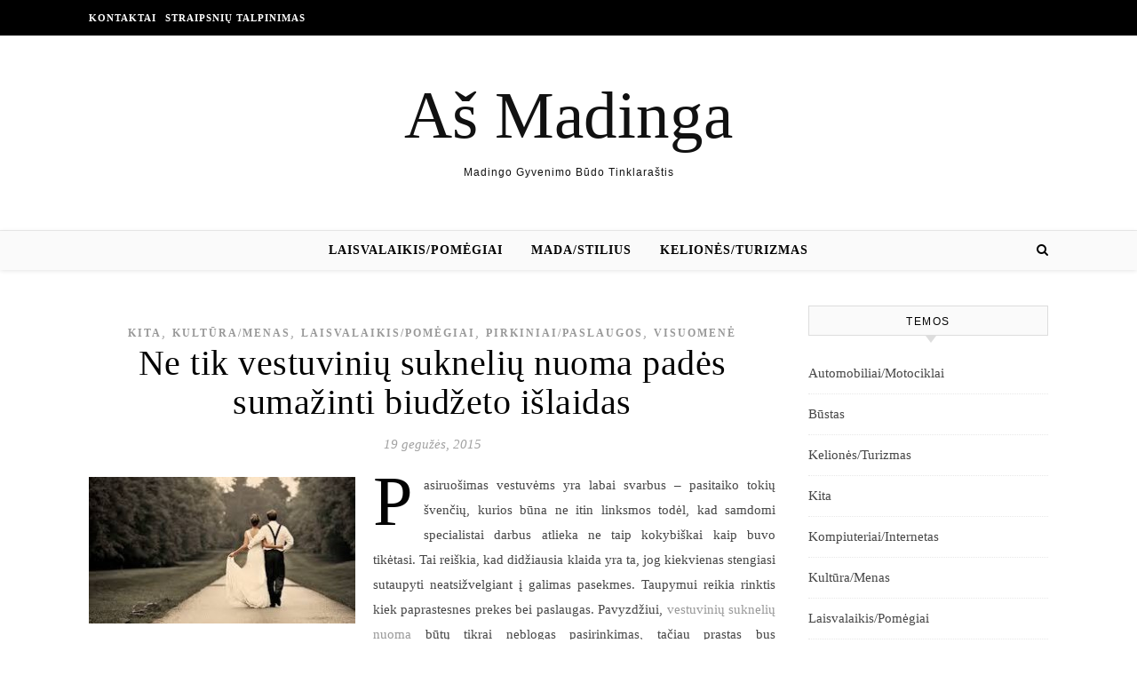

--- FILE ---
content_type: text/html; charset=UTF-8
request_url: https://www.asmadinga.lt/ne-tik-vestuviniu-sukneliu-nuoma-pades-sumazinti-biudzeto-islaidas/
body_size: 11974
content:
<!DOCTYPE html><html lang="lt-LT" prefix="og: http://ogp.me/ns# fb: http://ogp.me/ns/fb#"><head><script data-no-optimize="1">var litespeed_docref=sessionStorage.getItem("litespeed_docref");litespeed_docref&&(Object.defineProperty(document,"referrer",{get:function(){return litespeed_docref}}),sessionStorage.removeItem("litespeed_docref"));</script> <meta charset="UTF-8"><meta name="viewport" content="width=device-width, initial-scale=1.0" /><link rel="profile" href="http://gmpg.org/xfn/11"><title>Ne tik vestuvinių suknelių nuoma padės sumažinti biudžeto išlaidas &#8211; Aš Madinga</title><meta name='robots' content='max-image-preview:large' /><link rel='dns-prefetch' href='//cdnjs.cloudflare.com' /><link rel='dns-prefetch' href='//fonts.googleapis.com' /><link rel="alternate" type="application/rss+xml" title="Aš Madinga &raquo; Įrašų RSS srautas" href="https://www.asmadinga.lt/feed/" /><link rel="alternate" type="application/rss+xml" title="Aš Madinga &raquo; Komentarų RSS srautas" href="https://www.asmadinga.lt/comments/feed/" /><link data-optimized="2" rel="stylesheet" href="https://www.asmadinga.lt/wp-content/litespeed/css/f69103ab48241bf86cbe147eb8eee68a.css?ver=3a3e6" /> <script type="litespeed/javascript" data-src="https://www.asmadinga.lt/wp-includes/js/jquery/jquery.min.js" id="jquery-core-js"></script> <link rel="https://api.w.org/" href="https://www.asmadinga.lt/wp-json/" /><link rel="alternate" title="JSON" type="application/json" href="https://www.asmadinga.lt/wp-json/wp/v2/posts/255" /><link rel="EditURI" type="application/rsd+xml" title="RSD" href="https://www.asmadinga.lt/xmlrpc.php?rsd" /><link rel="canonical" href="https://www.asmadinga.lt/ne-tik-vestuviniu-sukneliu-nuoma-pades-sumazinti-biudzeto-islaidas/" /><link rel='shortlink' href='https://www.asmadinga.lt/?p=255' /><div id="fb-root"></div><meta property="og:locale" content="lt_LT"/><meta property="og:site_name" content="Aš Madinga"/><meta property="og:title" content="Ne tik vestuvinių suknelių nuoma padės sumažinti biudžeto išlaidas"/><meta property="og:url" content="https://www.asmadinga.lt/ne-tik-vestuviniu-sukneliu-nuoma-pades-sumazinti-biudzeto-islaidas/"/><meta property="og:type" content="article"/><meta property="og:description" content="Pasiruošimas vestuvėms yra labai svarbus – pasitaiko tokių švenčių, kurios būna ne itin linksmos todėl, kad samdomi specialistai darbus atlieka ne taip kokybiškai kaip buvo tikėtasi. Tai reiškia, kad didžiausia klaida yra ta, jog kiekvienas stengiasi sutaupyti neatsižvelgiant į galimas pasekmes. Tau"/><meta property="article:published_time" content="2015-05-19T06:14:10+00:00"/><meta property="article:modified_time" content="2015-05-20T06:16:20+00:00" /><meta property="og:updated_time" content="2015-05-20T06:16:20+00:00" /><meta property="article:section" content="Kita"/><meta property="article:section" content="Kultūra/Menas"/><meta property="article:section" content="Laisvalaikis/Pomėgiai"/><meta property="article:section" content="Pirkiniai/Paslaugos"/><meta property="article:section" content="Visuomenė"/><meta itemprop="name" content="Ne tik vestuvinių suknelių nuoma padės sumažinti biudžeto išlaidas"/><meta itemprop="headline" content="Ne tik vestuvinių suknelių nuoma padės sumažinti biudžeto išlaidas"/><meta itemprop="description" content="Pasiruošimas vestuvėms yra labai svarbus – pasitaiko tokių švenčių, kurios būna ne itin linksmos todėl, kad samdomi specialistai darbus atlieka ne taip kokybiškai kaip buvo tikėtasi. Tai reiškia, kad didžiausia klaida yra ta, jog kiekvienas stengiasi sutaupyti neatsižvelgiant į galimas pasekmes. Tau"/><meta itemprop="datePublished" content="2015-05-19"/><meta itemprop="dateModified" content="2015-05-20T06:16:20+00:00" /><meta itemprop="author" content="admin"/><meta name="twitter:title" content="Ne tik vestuvinių suknelių nuoma padės sumažinti biudžeto išlaidas"/><meta name="twitter:url" content="https://www.asmadinga.lt/ne-tik-vestuviniu-sukneliu-nuoma-pades-sumazinti-biudzeto-islaidas/"/><meta name="twitter:description" content="Pasiruošimas vestuvėms yra labai svarbus – pasitaiko tokių švenčių, kurios būna ne itin linksmos todėl, kad samdomi specialistai darbus atlieka ne taip kokybiškai kaip buvo tikėtasi. Tai reiškia, kad didžiausia klaida yra ta, jog kiekvienas stengiasi sutaupyti neatsižvelgiant į galimas pasekmes. Tau"/><meta name="twitter:card" content="summary_large_image"/>
 <script data-ad-client="ca-pub-7082981556333071" type="litespeed/javascript" data-src="https://pagead2.googlesyndication.com/pagead/js/adsbygoogle.js"></script> </head><body class="wp-singular post-template-default single single-post postid-255 single-format-standard wp-theme-savona"><div id="page-wrap"><div id="page-header" ><div id="top-bar" class="clear-fix"><div class="boxed-wrapper"><nav class="top-menu-container"><ul id="top-menu" class=""><li id="menu-item-1499" class="menu-item menu-item-type-post_type menu-item-object-page menu-item-1499"><a href="https://www.asmadinga.lt/kontaktai/">Kontaktai</a></li><li id="menu-item-1500" class="menu-item menu-item-type-custom menu-item-object-custom menu-item-1500"><a href="https://www.smartseo.lt/seo-straipsniu-talpinimas/">Straipsnių talpinimas</a></li></ul></nav><div class="top-bar-socials"></div></div></div><div class="entry-header"><div class="cv-outer"><div class="cv-inner"><div class="header-logo">
<a href="https://www.asmadinga.lt/">Aš Madinga</a>
<br><p class="site-description">Madingo Gyvenimo Būdo Tinklaraštis</p></div></div></div></div><div id="main-nav" class="clear-fix" data-fixed="1"><div class="boxed-wrapper"><div class="main-nav-icons"><div class="main-nav-search">
<i class="fa fa-search"></i>
<i class="fa fa-times"></i><form role="search" method="get" id="searchform" class="clear-fix" action="https://www.asmadinga.lt/"><input type="search" name="s" id="s" placeholder="Search..." data-placeholder="Type &amp; hit enter..." value="" /><i class="fa fa-search"></i><input type="submit" id="searchsubmit" value="st" /></form></div></div>
<span class="mobile-menu-btn">
<i class="fa fa-chevron-down"></i>
</span><nav class="main-menu-container"><ul id="main-menu" class=""><li id="menu-item-1501" class="menu-item menu-item-type-taxonomy menu-item-object-category current-post-ancestor current-menu-parent current-post-parent menu-item-1501"><a href="https://www.asmadinga.lt/laisvalaikis-pomegiai/">Laisvalaikis/Pomėgiai</a></li><li id="menu-item-1502" class="menu-item menu-item-type-taxonomy menu-item-object-category menu-item-1502"><a href="https://www.asmadinga.lt/madastilius/">Mada/Stilius</a></li><li id="menu-item-1503" class="menu-item menu-item-type-taxonomy menu-item-object-category menu-item-1503"><a href="https://www.asmadinga.lt/keliones-turizmas/">Kelionės/Turizmas</a></li></ul></nav><nav class="mobile-menu-container"><ul id="mobile-menu" class=""><li class="menu-item menu-item-type-taxonomy menu-item-object-category current-post-ancestor current-menu-parent current-post-parent menu-item-1501"><a href="https://www.asmadinga.lt/laisvalaikis-pomegiai/">Laisvalaikis/Pomėgiai</a></li><li class="menu-item menu-item-type-taxonomy menu-item-object-category menu-item-1502"><a href="https://www.asmadinga.lt/madastilius/">Mada/Stilius</a></li><li class="menu-item menu-item-type-taxonomy menu-item-object-category menu-item-1503"><a href="https://www.asmadinga.lt/keliones-turizmas/">Kelionės/Turizmas</a></li></ul></nav></div></div></div><div id="page-content"><div class="main-content clear-fix boxed-wrapper" data-layout="col1-rsidebar" data-sidebar-sticky="1"><div class="main-container"><article id="post-255" class="post-255 post type-post status-publish format-standard hentry category-kita category-kultura-menas category-laisvalaikis-pomegiai category-pirkiniai-paslaugos category-visuomene tag-proginiai-rubai tag-rubu-nuoma-vestuvems tag-sukneliu-nuoma tag-sukneliu-nuoma-vestuvems tag-vestuvines-sukneles"><div class="post-media"></div><header class="post-header"><div class="post-categories"><a href="https://www.asmadinga.lt/kita/" rel="category tag">Kita</a>,&#160;&#160;<a href="https://www.asmadinga.lt/kultura-menas/" rel="category tag">Kultūra/Menas</a>,&#160;&#160;<a href="https://www.asmadinga.lt/laisvalaikis-pomegiai/" rel="category tag">Laisvalaikis/Pomėgiai</a>,&#160;&#160;<a href="https://www.asmadinga.lt/pirkiniai-paslaugos/" rel="category tag">Pirkiniai/Paslaugos</a>,&#160;&#160;<a href="https://www.asmadinga.lt/visuomene/" rel="category tag">Visuomenė</a></div><h1 class="post-title">Ne tik vestuvinių suknelių nuoma padės sumažinti biudžeto išlaidas</h1><div class="post-meta clear-fix">
<span class="post-date">19 gegužės, 2015</span></div></header><div class="post-content"><p><img data-lazyloaded="1" src="[data-uri]" decoding="async" class="alignleft size-medium wp-image-256" alt="vestuviniu sukneliu nuoma" data-src="https://www.asmadinga.lt/wp-content/uploads/2015/05/vestuviniu-sukneliu-nuoma-300x165.jpg" width="300" height="165" data-srcset="https://www.asmadinga.lt/wp-content/uploads/2015/05/vestuviniu-sukneliu-nuoma-300x165.jpg 300w, https://www.asmadinga.lt/wp-content/uploads/2015/05/vestuviniu-sukneliu-nuoma.jpg 302w" data-sizes="(max-width: 300px) 100vw, 300px" />Pasiruošimas vestuvėms yra labai svarbus – pasitaiko tokių švenčių, kurios būna ne itin linksmos todėl, kad samdomi specialistai darbus atlieka ne taip kokybiškai kaip buvo tikėtasi. Tai reiškia, kad didžiausia klaida yra ta, jog kiekvienas stengiasi sutaupyti neatsižvelgiant į galimas pasekmes. Taupymui reikia rinktis kiek paprastesnes prekes bei paslaugas. Pavyzdžiui, <a href="http://www.didysisvestuviukatalogas.lt/cat-vestuvines-sukneles.html">vestuvinių suknelių nuoma</a> būtų tikrai neblogas pasirinkimas, tačiau prastas bus neprofesionalių vedėjų samdymas. Matote skirtumą tarp šių dviejų paslaugų? Būtent specialistų samdymo atveju reikėtų dairytis ne į mažas sąnaudas, bet į kokybę. Nuo tų specialistų priklauso kokios bus jūsų vestuvės, na ne oficiali ceremonija, bet pati šventė.</p><p>Dėl taupymo ir biudžeto skirstymo, siūlytume pagalvoti apie paprastesnių paslaugų bei prekių užsakymą. Į šią kategoriją gali įeiti daug paslaugų. Vieną iš jų jau paminėjome – garderobą galite ne pirkti, o paprasčiausiai nuomotis. Tas pats galioja ir jaunikiams, tad ne tik <a href="http://www.didysisvestuviukatalogas.lt/cat-vestuvines-sukneles.html">vestuvines sukneles</a>, bet ir kostiumus galite nuomotis už mažą kainą. Garderobo kaina yra nemaža, tačiau nuoma tikrai padės sumažinti ir taip dideles išlaidas.</p><p>Kitas atvejis, kur galėtumėte taupyti – maistas. Būtina skaičiuoti dalyvius. Nuo to priklausys kiek žmonių teks maitinti šventės metu. Siūlytume įsitikinti ar visi jūsų kviesti žmonės atvyks ir dalyvaus. Taip žinosite kokius kiekius patiekalų teks užsakinėti. Maistas yra tik viena iš prekių bei paslaugų, kurią galima rinktis atsižvelgiant į kainą – nuotaiką vis tiek palaikys samdomi specialistai. Tai reiškia, kad maitinimo atveju, galite rinktis ir kiek paprastesnius patiekalus bei jų kiekius. Čia visą dėmesį sutelkite į virėjų paiešką. Juos kartais rasite ir sodybose, kurios yra nuomojamos būtent vestuvėms. Prieš tai galite sužinoti ką gali pasiūlyti sodybos šeimininkai ir t.t.</p><p>Netaupyti turėtumėte tik tada, kai norite, jog jūsų vestuvių šventė būtų smagi. Jau ne kartą sakėme, kad taupymas specialistų samdymo metu atneš tik žalos. Mažas kainas už savo paslaugas nustatę vedėjai bei muzikantai gali parodyti savo prastą kompetenciją. Čia svarbu rinktis tik patikimus žmones, kurie jūsų nenuvils. Sužinokite kokios maždaug kainos vyrauja tarp šių profesionalių specialistų, o tada jau žinosite kada galite suabejoti pasirinktų specialistų galimybėmis bei paslaugų kokybe.</p><div class="FB-Social"><div class="fb-share-button " data-href="" data-layout="button_count" data-size="small"><a target="_blank"
href="https://www.facebook.com/sharer/sharer.php?u=" class="fb-xfbml-parse-ignore">Bendrinti</a></div></div></div><footer class="post-footer"><div class="post-tags"><a href="https://www.asmadinga.lt/žyma/proginiai-rubai/" rel="tag">proginiai rubai</a><a href="https://www.asmadinga.lt/žyma/rubu-nuoma-vestuvems/" rel="tag">rubu nuoma vestuvems</a><a href="https://www.asmadinga.lt/žyma/sukneliu-nuoma/" rel="tag">sukneliu nuoma</a><a href="https://www.asmadinga.lt/žyma/sukneliu-nuoma-vestuvems/" rel="tag">suknelių nuoma vestuvems</a><a href="https://www.asmadinga.lt/žyma/vestuvines-sukneles/" rel="tag">vestuvines sukneles</a></div>
<span class="post-author">Paskelbė&nbsp;<a href="https://www.asmadinga.lt/author/admin/" title="Autorius: admin" rel="author">admin</a></span></footer></article><div id="blueimp-gallery" class="blueimp-gallery blueimp-gallery-controls"><div class="slides"></div><h3 class="title"></h3>
<span class="prev">‹</span>
<span class="next">›</span>
<span class="close">×</span><ol class="indicator"></ol></div><a href="https://www.asmadinga.lt/stacionaraus-kompiuterio-privalumai/" title="Stacionaraus kompiuterio privalumai" class="single-navigation previous-post">
<i class="fa fa-angle-right"></i>
</a><a href="https://www.asmadinga.lt/fotoaparatu-bei-kompiuteriu-dalys-internetu/" title="Fotoaparatų bei kompiuterių dalys internetu" class="single-navigation next-post">
<i class="fa fa-angle-left"></i>
</a><div class="related-posts"><h3>Panašūs straipsniai</h3><section>
<a href="https://www.asmadinga.lt/kaip-tapti-geru-reklamos-kureju/"><img data-lazyloaded="1" src="[data-uri]" width="276" height="183" data-src="https://www.asmadinga.lt/wp-content/uploads/2017/03/reklama.jpg" class="attachment-savona-grid-thumbnail size-savona-grid-thumbnail wp-post-image" alt="" decoding="async" /></a><h4><a href="https://www.asmadinga.lt/kaip-tapti-geru-reklamos-kureju/">Kaip tapti geru reklamos kūrėju?</a></h4>
<span class="related-post-date">20 kovo, 2017</span></section><section>
<a href="https://www.asmadinga.lt/raumenu-skausmas-kaip-malsinti/"><img data-lazyloaded="1" src="[data-uri]" width="500" height="301" data-src="https://www.asmadinga.lt/wp-content/uploads/2016/05/sveika-gyvensena.jpg" class="attachment-savona-grid-thumbnail size-savona-grid-thumbnail wp-post-image" alt="sveika gyvensena" decoding="async" data-srcset="https://www.asmadinga.lt/wp-content/uploads/2016/05/sveika-gyvensena.jpg 560w, https://www.asmadinga.lt/wp-content/uploads/2016/05/sveika-gyvensena-300x181.jpg 300w, https://www.asmadinga.lt/wp-content/uploads/2016/05/sveika-gyvensena-500x300.jpg 500w" data-sizes="(max-width: 500px) 100vw, 500px" /></a><h4><a href="https://www.asmadinga.lt/raumenu-skausmas-kaip-malsinti/">Raumenų skausmas: kaip malšinti?</a></h4>
<span class="related-post-date">19 birželio, 2018</span></section><div class="clear-fix"></div></div></div><div class="sidebar-right-wrap"><aside class="sidebar-right"><div id="categories-2" class="savona-widget widget_categories"><div class="widget-title"><h2>Temos</h2></div><ul><li class="cat-item cat-item-2"><a href="https://www.asmadinga.lt/automobiliai-motociklai/">Automobiliai/Motociklai</a></li><li class="cat-item cat-item-3"><a href="https://www.asmadinga.lt/bustas/">Būstas</a></li><li class="cat-item cat-item-4"><a href="https://www.asmadinga.lt/keliones-turizmas/">Kelionės/Turizmas</a></li><li class="cat-item cat-item-16"><a href="https://www.asmadinga.lt/kita/">Kita</a></li><li class="cat-item cat-item-5"><a href="https://www.asmadinga.lt/kompiuteriai-internetas/">Kompiuteriai/Internetas</a></li><li class="cat-item cat-item-6"><a href="https://www.asmadinga.lt/kultura-menas/">Kultūra/Menas</a></li><li class="cat-item cat-item-7"><a href="https://www.asmadinga.lt/laisvalaikis-pomegiai/">Laisvalaikis/Pomėgiai</a></li><li class="cat-item cat-item-165"><a href="https://www.asmadinga.lt/madastilius/">Mada/Stilius</a></li><li class="cat-item cat-item-8"><a href="https://www.asmadinga.lt/medicina-sveikata/">Medicina/Sveikata</a></li><li class="cat-item cat-item-10"><a href="https://www.asmadinga.lt/pirkiniai-paslaugos/">Pirkiniai/Paslaugos</a></li><li class="cat-item cat-item-11"><a href="https://www.asmadinga.lt/sportas/">Sportas</a></li><li class="cat-item cat-item-1"><a href="https://www.asmadinga.lt/uncategorized/">Uncategorized</a></li><li class="cat-item cat-item-13"><a href="https://www.asmadinga.lt/verslas-ekonomika/">Verslas/Ekonomika</a></li><li class="cat-item cat-item-14"><a href="https://www.asmadinga.lt/visuomene/">Visuomenė</a></li><li class="cat-item cat-item-15"><a href="https://www.asmadinga.lt/ziniasklaida-leidyba/">Žiniasklaida/Leidyba</a></li></ul></div><div id="backlinkai_widget-2" class="savona-widget widget_backlinkai_widget"><div class="widget-title"><h2>Rekomenduojame</h2></div><ul><li> <a href="https://kosmeka.lt/arabiski-kvepalai"  title="arbabiski kvepalai">arbabiski kvepalai</a></li><li> <a href="https://mimido.lt/"  title="animatoriai, sventes vaikams, personazai, žaidimų kambarys, zaidimu kambarys, svenciu erdve, personažai, švenčių erdvė Vilniuje, vaikų švenčių studija, šventės vaikams, profesionalūs animatoriai, kalėdų programos, animatoriai į namus, kalėdų senelis">animatoriai, šventės vaikams, vaikų žaidimų kambarys</a></li><li> <a href="https://iperku.lt/lt/"  title="Zaislai, prekes vaikams">Zaislai, prekes vaikams</a></li><li> <a href="https://teksto.lt/"  title="Tekstai">Įdomūs tekstai</a></li><li> <a href="https://zaliasisazuolynas.lt/"  title="Azuolynas">Azuolynas</a></li><li> <a href="https://plef.lt/"  title="Naujienos">Naujienos</a></li><li> <a href="https://kuriamerespublika.lt/"  title="Kuriame Respublikai">Kuriame Respublikai</a></li><li> <a href="https://batuklubas.lt/20-sniego-batai"  title="Sniego batai">Sniego batai</a></li><li> <a href="https://www.dieta24.lt/category/dietos-moterims/"  title="Dietos moterims">Dietos moterims</a></li></ul>  # > <a href="https://www.xv.lt/backlinkai-atgalines-nuorodos/">Jūsų nuoroda!</a> < #</div><div id="custom_html-2" class="widget_text savona-widget widget_custom_html"><div class="widget-title"><h2>Draugai</h2></div><div class="textwidget custom-html-widget"><p>
<a href="http://baidaresvilniuje.lt" target="_blank" title="Baidarės Vilniuje">Baidares Vilniuje</a><br><a href="http://pabegimokambariai.lt/" target="_blank" title="Galvosūkių kambariai">Pabėgimo kambariai</a><br>
<a href="http://dazasvydisvilniuje.lt" title="Dažasvydžio pramoga" target="_blank">Dažasvydis Vilniuje</a><br><a href="http://viesbuciuuzsakymas.lt" target="_blank" title="Viešbučių užsakymas">Viešbučių Rezervacija</a><br>
<a href="http://pabegimokambariai.lt" target="_blank" title="Pabėgimo kambarys Kaunas">Galvosūkių kambarys Kaune</a><br><a href="https://dresavimoknyga.lt" target="_blank" title="Dresavimo knyga">Šunų dresavimo knyga</a></p></div></div></aside></div></div></div><footer id="page-footer" class="clear-fix">
<span class="scrolltop">
<i class="fa fa fa-angle-up"></i>
</span><div class="page-footer-inner boxed-wrapper"><div class="footer-copyright"><div class="copyright-info"></div><div class="credit">
Savona Theme by 					<a href="http://optimathemes.com/">
Optima Themes					</a></div></div></div></footer></div> <script type="speculationrules">{"prefetch":[{"source":"document","where":{"and":[{"href_matches":"/*"},{"not":{"href_matches":["/wp-*.php","/wp-admin/*","/wp-content/uploads/*","/wp-content/*","/wp-content/plugins/*","/wp-content/themes/savona/*","/*\\?(.+)"]}},{"not":{"selector_matches":"a[rel~=\"nofollow\"]"}},{"not":{"selector_matches":".no-prefetch, .no-prefetch a"}}]},"eagerness":"conservative"}]}</script> <script id="ckyBannerTemplate" type="text/template"><div class="cky-overlay cky-hide"></div><div class="cky-btn-revisit-wrapper cky-revisit-hide" data-cky-tag="revisit-consent" data-tooltip="Cookie Settings" style="background-color:#0056a7"> <button class="cky-btn-revisit" aria-label="Cookie Settings"> <img src="https://www.asmadinga.lt/wp-content/plugins/cookie-law-info/lite/frontend/images/revisit.svg" alt="Revisit consent button"> </button></div><div class="cky-consent-container cky-hide" tabindex="0"> <div class="cky-consent-bar" data-cky-tag="notice" style="background-color:#FFFFFF;border-color:#f4f4f4;color:#212121">  <div class="cky-notice"> <p class="cky-title" role="heading" aria-level="1" data-cky-tag="title" style="color:#212121">We value your privacy</p><div class="cky-notice-group"> <div class="cky-notice-des" data-cky-tag="description" style="color:#212121"> We use cookies to enhance your browsing experience, serve personalized ads or content, and analyze our traffic. By clicking "Accept All", you consent to our use of cookies. </div><div class="cky-notice-btn-wrapper" data-cky-tag="notice-buttons"> <button class="cky-btn cky-btn-customize" aria-label="Customize" data-cky-tag="settings-button" style="color:#1863dc;background-color:transparent;border-color:#1863dc">Customize</button> <button class="cky-btn cky-btn-reject" aria-label="Reject All" data-cky-tag="reject-button" style="color:#1863dc;background-color:transparent;border-color:#1863dc">Reject All</button> <button class="cky-btn cky-btn-accept" aria-label="Accept All" data-cky-tag="accept-button" style="color:#FFFFFF;background-color:#1863dc;border-color:#1863dc">Accept All</button>  </div></div></div></div></div><div class="cky-modal" tabindex="0"> <div class="cky-preference-center" data-cky-tag="detail" style="color:#212121;background-color:#FFFFFF;border-color:#F4F4F4"> <div class="cky-preference-header"> <span class="cky-preference-title" role="heading" aria-level="1" data-cky-tag="detail-title" style="color:#212121">Customize Consent Preferences</span> <button class="cky-btn-close" aria-label="[cky_preference_close_label]" data-cky-tag="detail-close"> <img src="https://www.asmadinga.lt/wp-content/plugins/cookie-law-info/lite/frontend/images/close.svg" alt="Close"> </button> </div><div class="cky-preference-body-wrapper"> <div class="cky-preference-content-wrapper" data-cky-tag="detail-description" style="color:#212121"> <p>We use cookies to help you navigate efficiently and perform certain functions. You will find detailed information about all cookies under each consent category below.</p><p>The cookies that are categorized as "Necessary" are stored on your browser as they are essential for enabling the basic functionalities of the site. </p><p>We also use third-party cookies that help us analyze how you use this website, store your preferences, and provide the content and advertisements that are relevant to you. These cookies will only be stored in your browser with your prior consent.</p><p>You can choose to enable or disable some or all of these cookies but disabling some of them may affect your browsing experience.</p> </div><div class="cky-accordion-wrapper" data-cky-tag="detail-categories"> <div class="cky-accordion" id="ckyDetailCategorynecessary"> <div class="cky-accordion-item"> <div class="cky-accordion-chevron"><i class="cky-chevron-right"></i></div> <div class="cky-accordion-header-wrapper"> <div class="cky-accordion-header"><button class="cky-accordion-btn" aria-label="Necessary" data-cky-tag="detail-category-title" style="color:#212121">Necessary</button><span class="cky-always-active">Always Active</span> <div class="cky-switch" data-cky-tag="detail-category-toggle"><input type="checkbox" id="ckySwitchnecessary"></div> </div> <div class="cky-accordion-header-des" data-cky-tag="detail-category-description" style="color:#212121"> <p>Necessary cookies are required to enable the basic features of this site, such as providing secure log-in or adjusting your consent preferences. These cookies do not store any personally identifiable data.</p></div> </div> </div> <div class="cky-accordion-body"> <div class="cky-audit-table" data-cky-tag="audit-table" style="color:#212121;background-color:#f4f4f4;border-color:#ebebeb"><p class="cky-empty-cookies-text">No cookies to display.</p></div> </div> </div><div class="cky-accordion" id="ckyDetailCategoryfunctional"> <div class="cky-accordion-item"> <div class="cky-accordion-chevron"><i class="cky-chevron-right"></i></div> <div class="cky-accordion-header-wrapper"> <div class="cky-accordion-header"><button class="cky-accordion-btn" aria-label="Functional" data-cky-tag="detail-category-title" style="color:#212121">Functional</button><span class="cky-always-active">Always Active</span> <div class="cky-switch" data-cky-tag="detail-category-toggle"><input type="checkbox" id="ckySwitchfunctional"></div> </div> <div class="cky-accordion-header-des" data-cky-tag="detail-category-description" style="color:#212121"> <p>Functional cookies help perform certain functionalities like sharing the content of the website on social media platforms, collecting feedback, and other third-party features.</p></div> </div> </div> <div class="cky-accordion-body"> <div class="cky-audit-table" data-cky-tag="audit-table" style="color:#212121;background-color:#f4f4f4;border-color:#ebebeb"><p class="cky-empty-cookies-text">No cookies to display.</p></div> </div> </div><div class="cky-accordion" id="ckyDetailCategoryanalytics"> <div class="cky-accordion-item"> <div class="cky-accordion-chevron"><i class="cky-chevron-right"></i></div> <div class="cky-accordion-header-wrapper"> <div class="cky-accordion-header"><button class="cky-accordion-btn" aria-label="Analytics" data-cky-tag="detail-category-title" style="color:#212121">Analytics</button><span class="cky-always-active">Always Active</span> <div class="cky-switch" data-cky-tag="detail-category-toggle"><input type="checkbox" id="ckySwitchanalytics"></div> </div> <div class="cky-accordion-header-des" data-cky-tag="detail-category-description" style="color:#212121"> <p>Analytical cookies are used to understand how visitors interact with the website. These cookies help provide information on metrics such as the number of visitors, bounce rate, traffic source, etc.</p></div> </div> </div> <div class="cky-accordion-body"> <div class="cky-audit-table" data-cky-tag="audit-table" style="color:#212121;background-color:#f4f4f4;border-color:#ebebeb"><p class="cky-empty-cookies-text">No cookies to display.</p></div> </div> </div><div class="cky-accordion" id="ckyDetailCategoryperformance"> <div class="cky-accordion-item"> <div class="cky-accordion-chevron"><i class="cky-chevron-right"></i></div> <div class="cky-accordion-header-wrapper"> <div class="cky-accordion-header"><button class="cky-accordion-btn" aria-label="Performance" data-cky-tag="detail-category-title" style="color:#212121">Performance</button><span class="cky-always-active">Always Active</span> <div class="cky-switch" data-cky-tag="detail-category-toggle"><input type="checkbox" id="ckySwitchperformance"></div> </div> <div class="cky-accordion-header-des" data-cky-tag="detail-category-description" style="color:#212121"> <p>Performance cookies are used to understand and analyze the key performance indexes of the website which helps in delivering a better user experience for the visitors.</p></div> </div> </div> <div class="cky-accordion-body"> <div class="cky-audit-table" data-cky-tag="audit-table" style="color:#212121;background-color:#f4f4f4;border-color:#ebebeb"><p class="cky-empty-cookies-text">No cookies to display.</p></div> </div> </div><div class="cky-accordion" id="ckyDetailCategoryadvertisement"> <div class="cky-accordion-item"> <div class="cky-accordion-chevron"><i class="cky-chevron-right"></i></div> <div class="cky-accordion-header-wrapper"> <div class="cky-accordion-header"><button class="cky-accordion-btn" aria-label="Advertisement" data-cky-tag="detail-category-title" style="color:#212121">Advertisement</button><span class="cky-always-active">Always Active</span> <div class="cky-switch" data-cky-tag="detail-category-toggle"><input type="checkbox" id="ckySwitchadvertisement"></div> </div> <div class="cky-accordion-header-des" data-cky-tag="detail-category-description" style="color:#212121"> <p>Advertisement cookies are used to provide visitors with customized advertisements based on the pages you visited previously and to analyze the effectiveness of the ad campaigns.</p></div> </div> </div> <div class="cky-accordion-body"> <div class="cky-audit-table" data-cky-tag="audit-table" style="color:#212121;background-color:#f4f4f4;border-color:#ebebeb"><p class="cky-empty-cookies-text">No cookies to display.</p></div> </div> </div> </div></div><div class="cky-footer-wrapper"> <span class="cky-footer-shadow"></span> <div class="cky-prefrence-btn-wrapper" data-cky-tag="detail-buttons"> <button class="cky-btn cky-btn-reject" aria-label="Reject All" data-cky-tag="detail-reject-button" style="color:#1863dc;background-color:transparent;border-color:#1863dc"> Reject All </button> <button class="cky-btn cky-btn-preferences" aria-label="Save My Preferences" data-cky-tag="detail-save-button" style="color:#1863dc;background-color:transparent;border-color:#1863dc"> Save My Preferences </button> <button class="cky-btn cky-btn-accept" aria-label="Accept All" data-cky-tag="detail-accept-button" style="color:#ffffff;background-color:#1863dc;border-color:#1863dc"> Accept All </button> </div></div></div></div></script> <script type="text/javascript">function initLinks28() {
	for (var links = document.links, i = 0, a; a = links[i]; i++) {
        if (a.host !== location.host) {
                a.target = '_blank';
        }
}
}
//window.onload = initLinks28;
initLinks28();</script> <script data-no-optimize="1">window.lazyLoadOptions=Object.assign({},{threshold:300},window.lazyLoadOptions||{});!function(t,e){"object"==typeof exports&&"undefined"!=typeof module?module.exports=e():"function"==typeof define&&define.amd?define(e):(t="undefined"!=typeof globalThis?globalThis:t||self).LazyLoad=e()}(this,function(){"use strict";function e(){return(e=Object.assign||function(t){for(var e=1;e<arguments.length;e++){var n,a=arguments[e];for(n in a)Object.prototype.hasOwnProperty.call(a,n)&&(t[n]=a[n])}return t}).apply(this,arguments)}function o(t){return e({},at,t)}function l(t,e){return t.getAttribute(gt+e)}function c(t){return l(t,vt)}function s(t,e){return function(t,e,n){e=gt+e;null!==n?t.setAttribute(e,n):t.removeAttribute(e)}(t,vt,e)}function i(t){return s(t,null),0}function r(t){return null===c(t)}function u(t){return c(t)===_t}function d(t,e,n,a){t&&(void 0===a?void 0===n?t(e):t(e,n):t(e,n,a))}function f(t,e){et?t.classList.add(e):t.className+=(t.className?" ":"")+e}function _(t,e){et?t.classList.remove(e):t.className=t.className.replace(new RegExp("(^|\\s+)"+e+"(\\s+|$)")," ").replace(/^\s+/,"").replace(/\s+$/,"")}function g(t){return t.llTempImage}function v(t,e){!e||(e=e._observer)&&e.unobserve(t)}function b(t,e){t&&(t.loadingCount+=e)}function p(t,e){t&&(t.toLoadCount=e)}function n(t){for(var e,n=[],a=0;e=t.children[a];a+=1)"SOURCE"===e.tagName&&n.push(e);return n}function h(t,e){(t=t.parentNode)&&"PICTURE"===t.tagName&&n(t).forEach(e)}function a(t,e){n(t).forEach(e)}function m(t){return!!t[lt]}function E(t){return t[lt]}function I(t){return delete t[lt]}function y(e,t){var n;m(e)||(n={},t.forEach(function(t){n[t]=e.getAttribute(t)}),e[lt]=n)}function L(a,t){var o;m(a)&&(o=E(a),t.forEach(function(t){var e,n;e=a,(t=o[n=t])?e.setAttribute(n,t):e.removeAttribute(n)}))}function k(t,e,n){f(t,e.class_loading),s(t,st),n&&(b(n,1),d(e.callback_loading,t,n))}function A(t,e,n){n&&t.setAttribute(e,n)}function O(t,e){A(t,rt,l(t,e.data_sizes)),A(t,it,l(t,e.data_srcset)),A(t,ot,l(t,e.data_src))}function w(t,e,n){var a=l(t,e.data_bg_multi),o=l(t,e.data_bg_multi_hidpi);(a=nt&&o?o:a)&&(t.style.backgroundImage=a,n=n,f(t=t,(e=e).class_applied),s(t,dt),n&&(e.unobserve_completed&&v(t,e),d(e.callback_applied,t,n)))}function x(t,e){!e||0<e.loadingCount||0<e.toLoadCount||d(t.callback_finish,e)}function M(t,e,n){t.addEventListener(e,n),t.llEvLisnrs[e]=n}function N(t){return!!t.llEvLisnrs}function z(t){if(N(t)){var e,n,a=t.llEvLisnrs;for(e in a){var o=a[e];n=e,o=o,t.removeEventListener(n,o)}delete t.llEvLisnrs}}function C(t,e,n){var a;delete t.llTempImage,b(n,-1),(a=n)&&--a.toLoadCount,_(t,e.class_loading),e.unobserve_completed&&v(t,n)}function R(i,r,c){var l=g(i)||i;N(l)||function(t,e,n){N(t)||(t.llEvLisnrs={});var a="VIDEO"===t.tagName?"loadeddata":"load";M(t,a,e),M(t,"error",n)}(l,function(t){var e,n,a,o;n=r,a=c,o=u(e=i),C(e,n,a),f(e,n.class_loaded),s(e,ut),d(n.callback_loaded,e,a),o||x(n,a),z(l)},function(t){var e,n,a,o;n=r,a=c,o=u(e=i),C(e,n,a),f(e,n.class_error),s(e,ft),d(n.callback_error,e,a),o||x(n,a),z(l)})}function T(t,e,n){var a,o,i,r,c;t.llTempImage=document.createElement("IMG"),R(t,e,n),m(c=t)||(c[lt]={backgroundImage:c.style.backgroundImage}),i=n,r=l(a=t,(o=e).data_bg),c=l(a,o.data_bg_hidpi),(r=nt&&c?c:r)&&(a.style.backgroundImage='url("'.concat(r,'")'),g(a).setAttribute(ot,r),k(a,o,i)),w(t,e,n)}function G(t,e,n){var a;R(t,e,n),a=e,e=n,(t=Et[(n=t).tagName])&&(t(n,a),k(n,a,e))}function D(t,e,n){var a;a=t,(-1<It.indexOf(a.tagName)?G:T)(t,e,n)}function S(t,e,n){var a;t.setAttribute("loading","lazy"),R(t,e,n),a=e,(e=Et[(n=t).tagName])&&e(n,a),s(t,_t)}function V(t){t.removeAttribute(ot),t.removeAttribute(it),t.removeAttribute(rt)}function j(t){h(t,function(t){L(t,mt)}),L(t,mt)}function F(t){var e;(e=yt[t.tagName])?e(t):m(e=t)&&(t=E(e),e.style.backgroundImage=t.backgroundImage)}function P(t,e){var n;F(t),n=e,r(e=t)||u(e)||(_(e,n.class_entered),_(e,n.class_exited),_(e,n.class_applied),_(e,n.class_loading),_(e,n.class_loaded),_(e,n.class_error)),i(t),I(t)}function U(t,e,n,a){var o;n.cancel_on_exit&&(c(t)!==st||"IMG"===t.tagName&&(z(t),h(o=t,function(t){V(t)}),V(o),j(t),_(t,n.class_loading),b(a,-1),i(t),d(n.callback_cancel,t,e,a)))}function $(t,e,n,a){var o,i,r=(i=t,0<=bt.indexOf(c(i)));s(t,"entered"),f(t,n.class_entered),_(t,n.class_exited),o=t,i=a,n.unobserve_entered&&v(o,i),d(n.callback_enter,t,e,a),r||D(t,n,a)}function q(t){return t.use_native&&"loading"in HTMLImageElement.prototype}function H(t,o,i){t.forEach(function(t){return(a=t).isIntersecting||0<a.intersectionRatio?$(t.target,t,o,i):(e=t.target,n=t,a=o,t=i,void(r(e)||(f(e,a.class_exited),U(e,n,a,t),d(a.callback_exit,e,n,t))));var e,n,a})}function B(e,n){var t;tt&&!q(e)&&(n._observer=new IntersectionObserver(function(t){H(t,e,n)},{root:(t=e).container===document?null:t.container,rootMargin:t.thresholds||t.threshold+"px"}))}function J(t){return Array.prototype.slice.call(t)}function K(t){return t.container.querySelectorAll(t.elements_selector)}function Q(t){return c(t)===ft}function W(t,e){return e=t||K(e),J(e).filter(r)}function X(e,t){var n;(n=K(e),J(n).filter(Q)).forEach(function(t){_(t,e.class_error),i(t)}),t.update()}function t(t,e){var n,a,t=o(t);this._settings=t,this.loadingCount=0,B(t,this),n=t,a=this,Y&&window.addEventListener("online",function(){X(n,a)}),this.update(e)}var Y="undefined"!=typeof window,Z=Y&&!("onscroll"in window)||"undefined"!=typeof navigator&&/(gle|ing|ro)bot|crawl|spider/i.test(navigator.userAgent),tt=Y&&"IntersectionObserver"in window,et=Y&&"classList"in document.createElement("p"),nt=Y&&1<window.devicePixelRatio,at={elements_selector:".lazy",container:Z||Y?document:null,threshold:300,thresholds:null,data_src:"src",data_srcset:"srcset",data_sizes:"sizes",data_bg:"bg",data_bg_hidpi:"bg-hidpi",data_bg_multi:"bg-multi",data_bg_multi_hidpi:"bg-multi-hidpi",data_poster:"poster",class_applied:"applied",class_loading:"litespeed-loading",class_loaded:"litespeed-loaded",class_error:"error",class_entered:"entered",class_exited:"exited",unobserve_completed:!0,unobserve_entered:!1,cancel_on_exit:!0,callback_enter:null,callback_exit:null,callback_applied:null,callback_loading:null,callback_loaded:null,callback_error:null,callback_finish:null,callback_cancel:null,use_native:!1},ot="src",it="srcset",rt="sizes",ct="poster",lt="llOriginalAttrs",st="loading",ut="loaded",dt="applied",ft="error",_t="native",gt="data-",vt="ll-status",bt=[st,ut,dt,ft],pt=[ot],ht=[ot,ct],mt=[ot,it,rt],Et={IMG:function(t,e){h(t,function(t){y(t,mt),O(t,e)}),y(t,mt),O(t,e)},IFRAME:function(t,e){y(t,pt),A(t,ot,l(t,e.data_src))},VIDEO:function(t,e){a(t,function(t){y(t,pt),A(t,ot,l(t,e.data_src))}),y(t,ht),A(t,ct,l(t,e.data_poster)),A(t,ot,l(t,e.data_src)),t.load()}},It=["IMG","IFRAME","VIDEO"],yt={IMG:j,IFRAME:function(t){L(t,pt)},VIDEO:function(t){a(t,function(t){L(t,pt)}),L(t,ht),t.load()}},Lt=["IMG","IFRAME","VIDEO"];return t.prototype={update:function(t){var e,n,a,o=this._settings,i=W(t,o);{if(p(this,i.length),!Z&&tt)return q(o)?(e=o,n=this,i.forEach(function(t){-1!==Lt.indexOf(t.tagName)&&S(t,e,n)}),void p(n,0)):(t=this._observer,o=i,t.disconnect(),a=t,void o.forEach(function(t){a.observe(t)}));this.loadAll(i)}},destroy:function(){this._observer&&this._observer.disconnect(),K(this._settings).forEach(function(t){I(t)}),delete this._observer,delete this._settings,delete this.loadingCount,delete this.toLoadCount},loadAll:function(t){var e=this,n=this._settings;W(t,n).forEach(function(t){v(t,e),D(t,n,e)})},restoreAll:function(){var e=this._settings;K(e).forEach(function(t){P(t,e)})}},t.load=function(t,e){e=o(e);D(t,e)},t.resetStatus=function(t){i(t)},t}),function(t,e){"use strict";function n(){e.body.classList.add("litespeed_lazyloaded")}function a(){console.log("[LiteSpeed] Start Lazy Load"),o=new LazyLoad(Object.assign({},t.lazyLoadOptions||{},{elements_selector:"[data-lazyloaded]",callback_finish:n})),i=function(){o.update()},t.MutationObserver&&new MutationObserver(i).observe(e.documentElement,{childList:!0,subtree:!0,attributes:!0})}var o,i;t.addEventListener?t.addEventListener("load",a,!1):t.attachEvent("onload",a)}(window,document);</script><script data-no-optimize="1">window.litespeed_ui_events=window.litespeed_ui_events||["mouseover","click","keydown","wheel","touchmove","touchstart"];var urlCreator=window.URL||window.webkitURL;function litespeed_load_delayed_js_force(){console.log("[LiteSpeed] Start Load JS Delayed"),litespeed_ui_events.forEach(e=>{window.removeEventListener(e,litespeed_load_delayed_js_force,{passive:!0})}),document.querySelectorAll("iframe[data-litespeed-src]").forEach(e=>{e.setAttribute("src",e.getAttribute("data-litespeed-src"))}),"loading"==document.readyState?window.addEventListener("DOMContentLoaded",litespeed_load_delayed_js):litespeed_load_delayed_js()}litespeed_ui_events.forEach(e=>{window.addEventListener(e,litespeed_load_delayed_js_force,{passive:!0})});async function litespeed_load_delayed_js(){let t=[];for(var d in document.querySelectorAll('script[type="litespeed/javascript"]').forEach(e=>{t.push(e)}),t)await new Promise(e=>litespeed_load_one(t[d],e));document.dispatchEvent(new Event("DOMContentLiteSpeedLoaded")),window.dispatchEvent(new Event("DOMContentLiteSpeedLoaded"))}function litespeed_load_one(t,e){console.log("[LiteSpeed] Load ",t);var d=document.createElement("script");d.addEventListener("load",e),d.addEventListener("error",e),t.getAttributeNames().forEach(e=>{"type"!=e&&d.setAttribute("data-src"==e?"src":e,t.getAttribute(e))});let a=!(d.type="text/javascript");!d.src&&t.textContent&&(d.src=litespeed_inline2src(t.textContent),a=!0),t.after(d),t.remove(),a&&e()}function litespeed_inline2src(t){try{var d=urlCreator.createObjectURL(new Blob([t.replace(/^(?:<!--)?(.*?)(?:-->)?$/gm,"$1")],{type:"text/javascript"}))}catch(e){d="data:text/javascript;base64,"+btoa(t.replace(/^(?:<!--)?(.*?)(?:-->)?$/gm,"$1"))}return d}</script><script data-no-optimize="1">var litespeed_vary=document.cookie.replace(/(?:(?:^|.*;\s*)_lscache_vary\s*\=\s*([^;]*).*$)|^.*$/,"");litespeed_vary||fetch("/wp-content/plugins/litespeed-cache/guest.vary.php",{method:"POST",cache:"no-cache",redirect:"follow"}).then(e=>e.json()).then(e=>{console.log(e),e.hasOwnProperty("reload")&&"yes"==e.reload&&(sessionStorage.setItem("litespeed_docref",document.referrer),window.location.reload(!0))});</script><script data-optimized="1" type="litespeed/javascript" data-src="https://www.asmadinga.lt/wp-content/litespeed/js/986628ee0218d8345557985770dd6b03.js?ver=3a3e6"></script></body></html>
<!-- Page optimized by LiteSpeed Cache @2026-01-26 02:20:41 -->

<!-- Page supported by LiteSpeed Cache 7.7 on 2026-01-26 02:20:41 -->
<!-- Guest Mode -->
<!-- QUIC.cloud UCSS in queue -->
<!-- *´¨)
     ¸.•´¸.•*´¨) ¸.•*¨)
     (¸.•´ (¸.•` ¤ Comet Cache is Fully Functional ¤ ´¨) -->

<!-- Cache File Version Salt:       n/a -->

<!-- Cache File URL:                https://www.asmadinga.lt/ne-tik-vestuviniu-sukneliu-nuoma-pades-sumazinti-biudzeto-islaidas/ -->
<!-- Cache File Path:               /cache/comet-cache/cache/https/www-asmadinga-lt/ne-tik-vestuviniu-sukneliu-nuoma-pades-sumazinti-biudzeto-islaidas.html -->

<!-- Cache File Generated Via:      HTTP request -->
<!-- Cache File Generated On:       Jan 26th, 2026 @ 2:20 am UTC -->
<!-- Cache File Generated In:       0.50615 seconds -->

<!-- Cache File Expires On:         Feb 2nd, 2026 @ 2:20 am UTC -->
<!-- Cache File Auto-Rebuild On:    Feb 2nd, 2026 @ 2:20 am UTC -->

--- FILE ---
content_type: text/css
request_url: https://www.asmadinga.lt/wp-content/litespeed/css/f69103ab48241bf86cbe147eb8eee68a.css?ver=3a3e6
body_size: 27265
content:
img:is([sizes=auto i],[sizes^="auto," i]){contain-intrinsic-size:3000px 1500px}
/*! This file is auto-generated */
.wp-block-button__link{color:#fff;background-color:#32373c;border-radius:9999px;box-shadow:none;text-decoration:none;padding:calc(.667em + 2px) calc(1.333em + 2px);font-size:1.125em}.wp-block-file__button{background:#32373c;color:#fff;text-decoration:none}.wpcf7 .screen-reader-response{position:absolute;overflow:hidden;clip:rect(1px,1px,1px,1px);clip-path:inset(50%);height:1px;width:1px;margin:-1px;padding:0;border:0;word-wrap:normal!important}.wpcf7 .hidden-fields-container{display:none}.wpcf7 form .wpcf7-response-output{margin:2em .5em 1em;padding:.2em 1em;border:2px solid #00a0d2}.wpcf7 form.init .wpcf7-response-output,.wpcf7 form.resetting .wpcf7-response-output,.wpcf7 form.submitting .wpcf7-response-output{display:none}.wpcf7 form.sent .wpcf7-response-output{border-color:#46b450}.wpcf7 form.failed .wpcf7-response-output,.wpcf7 form.aborted .wpcf7-response-output{border-color:#dc3232}.wpcf7 form.spam .wpcf7-response-output{border-color:#f56e28}.wpcf7 form.invalid .wpcf7-response-output,.wpcf7 form.unaccepted .wpcf7-response-output,.wpcf7 form.payment-required .wpcf7-response-output{border-color:#ffb900}.wpcf7-form-control-wrap{position:relative}.wpcf7-not-valid-tip{color:#dc3232;font-size:1em;font-weight:400;display:block}.use-floating-validation-tip .wpcf7-not-valid-tip{position:relative;top:-2ex;left:1em;z-index:100;border:1px solid #dc3232;background:#fff;padding:.2em .8em;width:24em}.wpcf7-list-item{display:inline-block;margin:0 0 0 1em}.wpcf7-list-item-label::before,.wpcf7-list-item-label::after{content:" "}.wpcf7-spinner{visibility:hidden;display:inline-block;background-color:#23282d;opacity:.75;width:24px;height:24px;border:none;border-radius:100%;padding:0;margin:0 24px;position:relative}form.submitting .wpcf7-spinner{visibility:visible}.wpcf7-spinner::before{content:'';position:absolute;background-color:#fbfbfc;top:4px;left:4px;width:6px;height:6px;border:none;border-radius:100%;transform-origin:8px 8px;animation-name:spin;animation-duration:1000ms;animation-timing-function:linear;animation-iteration-count:infinite}@media (prefers-reduced-motion:reduce){.wpcf7-spinner::before{animation-name:blink;animation-duration:2000ms}}@keyframes spin{from{transform:rotate(0deg)}to{transform:rotate(360deg)}}@keyframes blink{from{opacity:0}50%{opacity:1}to{opacity:0}}.wpcf7 [inert]{opacity:.5}.wpcf7 input[type="file"]{cursor:pointer}.wpcf7 input[type="file"]:disabled{cursor:default}.wpcf7 .wpcf7-submit:disabled{cursor:not-allowed}.wpcf7 input[type="url"],.wpcf7 input[type="email"],.wpcf7 input[type="tel"]{direction:ltr}.wpcf7-reflection>output{display:list-item;list-style:none}.wpcf7-reflection>output[hidden]{display:none}.blueimp-gallery,.blueimp-gallery>.slides>.slide>.slide-content{position:absolute;top:0;right:0;bottom:0;left:0;-moz-backface-visibility:hidden}.blueimp-gallery>.slides>.slide>.slide-content{margin:auto;width:auto;height:auto;max-width:100%;max-height:100%;opacity:1}.blueimp-gallery{position:fixed;z-index:999999;overflow:hidden;background:#000;background:rgba(0,0,0,.9);opacity:0;display:none;direction:ltr;-ms-touch-action:none;touch-action:none}.blueimp-gallery-carousel{position:relative;z-index:auto;margin:1em auto;padding-bottom:56.25%;box-shadow:0 0 10px #000;-ms-touch-action:pan-y;touch-action:pan-y}.blueimp-gallery-display{display:block;opacity:1}.blueimp-gallery>.slides{position:relative;height:100%;overflow:hidden}.blueimp-gallery-carousel>.slides{position:absolute}.blueimp-gallery>.slides>.slide{position:relative;float:left;height:100%;text-align:center;-webkit-transition-timing-function:cubic-bezier(.645,.045,.355,1);-moz-transition-timing-function:cubic-bezier(.645,.045,.355,1);-ms-transition-timing-function:cubic-bezier(.645,.045,.355,1);-o-transition-timing-function:cubic-bezier(.645,.045,.355,1);transition-timing-function:cubic-bezier(.645,.045,.355,1)}.blueimp-gallery,.blueimp-gallery>.slides>.slide>.slide-content{-webkit-transition:opacity .2s linear;-moz-transition:opacity .2s linear;-ms-transition:opacity .2s linear;-o-transition:opacity .2s linear;transition:opacity .2s linear}.blueimp-gallery>.slides>.slide-loading{background:url(/wp-content/themes/savona/assets/img/loading.gif) center no-repeat;background-size:64px 64px}.blueimp-gallery>.slides>.slide-loading>.slide-content{opacity:0}.blueimp-gallery>.slides>.slide-error{background:url(/wp-content/themes/savona/assets/img/error.png) center no-repeat}.blueimp-gallery>.slides>.slide-error>.slide-content{display:none}.blueimp-gallery>.next,.blueimp-gallery>.prev{position:absolute;top:50%;left:15px;width:40px;height:40px;margin-top:-23px;font-family:"Helvetica Neue",Helvetica,Arial,sans-serif;font-size:60px;font-weight:100;line-height:30px;color:#fff;text-decoration:none;text-shadow:0 0 2px #000;text-align:center;background:#222;background:rgba(0,0,0,.5);-webkit-box-sizing:content-box;-moz-box-sizing:content-box;box-sizing:content-box;border:3px solid #fff;-webkit-border-radius:23px;-moz-border-radius:23px;border-radius:23px;opacity:.5;cursor:pointer;display:none}.blueimp-gallery>.next{left:auto;right:15px}.blueimp-gallery>.close,.blueimp-gallery>.title{position:absolute;top:15px;left:15px;margin:0 40px 0 0;font-size:20px;line-height:30px;color:#fff;text-shadow:0 0 2px #000;opacity:.8;display:none}.blueimp-gallery>.close{padding:15px;right:15px;left:auto;margin:-15px;font-size:30px;text-decoration:none;cursor:pointer}.blueimp-gallery>.play-pause{position:absolute;right:15px;bottom:15px;width:15px;height:15px;background:url(/wp-content/themes/savona/assets/img/play-pause.png) 0 0 no-repeat;cursor:pointer;opacity:.5;display:none}.blueimp-gallery-playing>.play-pause{background-position:-15px 0}.blueimp-gallery>.close:hover,.blueimp-gallery>.next:hover,.blueimp-gallery>.play-pause:hover,.blueimp-gallery>.prev:hover,.blueimp-gallery>.title:hover{color:#fff;opacity:1}.blueimp-gallery-controls>.close,.blueimp-gallery-controls>.next,.blueimp-gallery-controls>.play-pause,.blueimp-gallery-controls>.prev,.blueimp-gallery-controls>.title{display:block;-webkit-transform:translateZ(0);-moz-transform:translateZ(0);-ms-transform:translateZ(0);-o-transform:translateZ(0);transform:translateZ(0)}.blueimp-gallery-left>.prev,.blueimp-gallery-right>.next,.blueimp-gallery-single>.next,.blueimp-gallery-single>.play-pause,.blueimp-gallery-single>.prev{display:none}.blueimp-gallery>.close,.blueimp-gallery>.next,.blueimp-gallery>.play-pause,.blueimp-gallery>.prev,.blueimp-gallery>.slides>.slide>.slide-content{-webkit-user-select:none;-khtml-user-select:none;-moz-user-select:none;-ms-user-select:none;user-select:none}body:last-child .blueimp-gallery>.slides>.slide-error{background-image:url(/wp-content/themes/savona/assets/img/error.svg)}body:last-child .blueimp-gallery>.play-pause{width:20px;height:20px;background-size:40px 20px;background-image:url(/wp-content/themes/savona/assets/img/play-pause.svg)}body:last-child .blueimp-gallery-playing>.play-pause{background-position:-20px 0}*+html .blueimp-gallery>.slides>.slide{min-height:300px}*+html .blueimp-gallery>.slides>.slide>.slide-content{position:relative}.blueimp-gallery>.indicator{position:absolute;top:auto;right:15px;bottom:15px;left:15px;margin:0 40px;padding:0;list-style:none;text-align:center;line-height:10px;display:none}.blueimp-gallery>.indicator>li{display:inline-block;width:9px;height:9px;margin:6px 3px 0 3px;-webkit-box-sizing:content-box;-moz-box-sizing:content-box;box-sizing:content-box;border:1px solid transparent;background:#ccc;background:rgba(255,255,255,.25) center no-repeat;border-radius:5px;box-shadow:0 0 2px #000;opacity:.5;cursor:pointer}.blueimp-gallery>.indicator>.active,.blueimp-gallery>.indicator>li:hover{background-color:#fff;border-color:#fff;opacity:1}.blueimp-gallery>.indicator>li:after{opacity:0;display:block;position:absolute;content:'';top:-5em;width:75px;height:75px;transition:transform .6s ease-out,opacity .4s ease-out;transform:translateX(-50%) translateY(0) translateZ(0);pointer-events:none}.blueimp-gallery>.indicator>li:hover:after{opacity:1;border-radius:50%;background:inherit;transform:translateX(-50%) translateY(-5px) translateZ(0)}.blueimp-gallery>.indicator>.active:after{display:none}.blueimp-gallery-controls>.indicator{display:block;-webkit-transform:translateZ(0);-moz-transform:translateZ(0);-ms-transform:translateZ(0);-o-transform:translateZ(0);transform:translateZ(0)}.blueimp-gallery-single>.indicator{display:none}.blueimp-gallery>.indicator{-webkit-user-select:none;-khtml-user-select:none;-moz-user-select:none;-ms-user-select:none;user-select:none}*+html .blueimp-gallery>.indicator>li{display:inline}.blueimp-gallery>.slides>.slide>.video-content>img{position:absolute;top:0;right:0;bottom:0;left:0;margin:auto;width:auto;height:auto;max-width:100%;max-height:100%;-moz-backface-visibility:hidden}.blueimp-gallery>.slides>.slide>.video-content>video{position:absolute;top:0;left:0;width:100%;height:100%}.blueimp-gallery>.slides>.slide>.video-content>iframe{position:absolute;top:100%;left:0;width:100%;height:100%;border:none}.blueimp-gallery>.slides>.slide>.video-playing>iframe{top:0}.blueimp-gallery>.slides>.slide>.video-content>a{position:absolute;top:50%;right:0;left:0;margin:-64px auto 0;width:128px;height:128px;background:url(/wp-content/themes/savona/assets/img/video-play.png) center no-repeat;opacity:.8;cursor:pointer}.blueimp-gallery>.slides>.slide>.video-content>a:hover{opacity:1}.blueimp-gallery>.slides>.slide>.video-playing>a,.blueimp-gallery>.slides>.slide>.video-playing>img{display:none}.blueimp-gallery>.slides>.slide>.video-content>video{display:none}.blueimp-gallery>.slides>.slide>.video-playing>video{display:block}.blueimp-gallery>.slides>.slide>.video-loading>a{background:url(/wp-content/themes/savona/assets/img/loading.gif) center no-repeat;background-size:64px 64px}body:last-child .blueimp-gallery>.slides>.slide>.video-content:not(.video-loading)>a{background-image:url(/wp-content/themes/savona/assets/img/video-play.svg)}*+html .blueimp-gallery>.slides>.slide>.video-content{height:100%}*+html .blueimp-gallery>.slides>.slide>.video-content>a{left:50%;margin-left:-64px}
/*# sourceMappingURL=blueimp-gallery.min.css.map */html{line-height:1.15;-ms-text-size-adjust:100%;-webkit-text-size-adjust:100%}#infscr-loading{text-align:center}article,aside,footer,header,nav,section{display:block}figcaption,figure,main{display:block}figure{margin:0}hr{box-sizing:content-box;overflow:visible;border:0;height:1px;margin:20px 0}pre{font-family:monospace,monospace;font-size:1em}a{text-decoration:none;background-color:#fff0;-webkit-text-decoration-skip:objects}abbr[title]{text-decoration:underline;text-decoration:underline dotted}b,strong{font-weight:inherit}b,strong{font-weight:bolder}code,kbd,samp{font-family:monospace,monospace;font-size:1em}dfn{font-style:italic}mark{background-color:#ff0;color:#000}small{font-size:80%}sub,sup{font-size:75%;line-height:0;position:relative;vertical-align:baseline}sub{bottom:-.25em}sup{top:-.5em}audio,video{display:inline-block}audio:not([controls]){display:none;height:0}img{display:block;border-style:none}svg:not(:root){overflow:hidden}p,button,input,optgroup,select,textarea{margin:0}button,input{overflow:visible}button,select{text-transform:none}button,html [type="button"],[type="reset"],[type="submit"]{-webkit-appearance:button}button::-moz-focus-inner,[type="button"]::-moz-focus-inner,[type="reset"]::-moz-focus-inner,[type="submit"]::-moz-focus-inner{border-style:none;padding:0}button:-moz-focusring,[type="button"]:-moz-focusring,[type="reset"]:-moz-focusring,[type="submit"]:-moz-focusring{outline:1px dotted ButtonText}legend{box-sizing:border-box;color:inherit;display:table;max-width:100%;padding:0;white-space:normal}progress{display:inline-block;vertical-align:baseline}textarea{overflow:auto}[type="checkbox"],[type="radio"]{box-sizing:border-box;padding:0}[type="number"]::-webkit-inner-spin-button,[type="number"]::-webkit-outer-spin-button{height:auto}[type="search"]{-webkit-appearance:textfield;outline-offset:-2px}[type="search"]::-webkit-search-cancel-button,[type="search"]::-webkit-search-decoration{-webkit-appearance:none}::-webkit-file-upload-button{-webkit-appearance:button;font:inherit}details,menu{display:block}summary{display:list-item}canvas{display:inline-block}template{display:none}[hidden]{display:none}body{margin:0}ul,ol{list-style:none;margin:0;padding:0}img{height:auto}img,iframe,embed{max-width:100%}table{border-collapse:collapse;border-spacing:0}input,textarea,select{font-family:'Open Sans';outline:0;-webkit-border-radius:0}h1,h2,h3,h4,h5,h6{margin:0;line-height:normal;clear:both}html{-webkit-box-sizing:border-box;-moz-box-sizing:border-box;box-sizing:border-box}*,*:before,*:after{-webkit-box-sizing:inherit;-moz-box-sizing:inherit;box-sizing:inherit;outline:0!important}.clear-fix:before,.clear-fix:after{content:"";display:table;table-layout:fixed}.clear-fix:after{clear:both}.cv-container{display:block;width:100%;height:100%;position:absolute;left:0;top:0;z-index:90}.cv-outer{display:table;width:100%;height:100%}.cv-inner{display:table-cell;vertical-align:middle;text-align:center}.boxed-wrapper{margin:0 auto}#page-header.boxed-wrapper{padding:0!important}.main-content{padding-top:40px;padding-bottom:40px;min-height:300px}.sticky{background:#f7f7f7;padding:40px}.sticky .related-posts{border:none;padding-bottom:0}.screen-reader-text{clip:rect(1px,1px,1px,1px);clip-path:polygon(0 0,0 0,0 0,0 0);position:absolute!important;white-space:nowrap;height:1px;width:1px;overflow:hidden}.screen-reader-text:focus{clip:auto!important;display:block;height:auto;left:5px;top:5px;width:auto;z-index:100000}.alignnone{margin:5px 20px 10px 0}.aligncenter,div.aligncenter{display:block;margin:5px auto 10px auto;clear:both}.alignright{float:right;margin:5px 0 20px 20px}.alignleft{float:left;margin:5px 20px 10px 0}a img.alignright{float:right;margin:5px 0 10px 20px}a img.alignnone{margin:5px 20px 10px 0}a img.alignleft{float:left;margin:5px 20px 10px 0}a img.aligncenter{display:block;margin-left:auto;margin-right:auto}.wp-caption{max-width:100%;overflow:hidden}.wp-caption-text{padding:10px;text-align:center;font-size:14px}.center-text{text-align:center}hr{border:0;height:1px;margin:30px 0}strong{font-weight:700}em,cite,address{font-style:italic}code,kbd,tt,var,samp,pre{font-family:monospace,monospace;font-size:85%}.post-content h1,.post-content h2,.post-content h3,.post-content h4,.post-content h5,.post-content h6,.comment-text h1,.comment-text h2,.comment-text h3,.comment-text h4,.comment-text h5,.comment-text h6{margin-bottom:10px}h1{font-size:40px}h2{font-size:36px}h3{font-size:30px}h4{font-size:24px}h5{font-size:22px}h6{font-size:20px}p{margin-bottom:15px}blockquote{border-left-width:3px;border-left-style:solid;padding-left:15px}blockquote p{font-family:'Playfair Display';font-size:19px;line-height:30.7px;letter-spacing:.5px;opacity:.9}blockquote a{font-style:italic}.post-content ul{padding-left:15px;margin-bottom:15px;list-style:disc;list-style-position:inside}.post-content ol{padding-left:25px;margin-bottom:15px;list-style:decimal;list-style-position:inside}table{margin-bottom:15px}table th{font-weight:700}table tr,table th,table td{border-width:1px;border-style:solid;padding:10px;text-align:left}dl dt{font-weight:700}abbr[title]{border-width:1px;border-style:dotted;cursor:help}big{font-size:125%}pre{border-width:1px;border-style:solid;padding:20px;white-space:pre-wrap}sub{vertical-align:sub;font-size:smaller}sup{vertical-align:super;font-size:smaller}.post-password-form input[name="post_password"]{width:100%;padding:12px;font-size:14px;border-width:1px;border-style:solid}.post-password-form input[type="submit"]{padding:12px;font-size:14px;font-weight:700;border:none;margin-top:15px;cursor:pointer}#top-bar{text-align:center;box-shadow:0 1px 5px rgb(0 0 0 / .1)}#top-menu,.top-bar-socials{display:inline-block}#top-menu li{position:relative}#top-menu>li{display:inline-block;list-style:none}#top-menu li a{display:block;position:relative;padding:0 5px;margin-left:5px}#top-menu li a:first-child{margin-left:0}#top-menu>li>a{display:block;text-decoration:none}#top-menu>li:first-child>a{padding-left:0}#top-menu>li:last-child>a{padding-right:0}#top-menu ul ul{top:-1px;left:100%}#top-menu .sub-menu{display:none;position:absolute;z-index:1101;width:170px;text-align:left;border-style:solid;border-width:1px}#top-menu .sub-menu a{border-bottom-style:solid;border-bottom-width:1px}#top-menu .sub-menu>li:last-of-type>a{border:none}#top-menu .sub-menu li:first-child>.sub-menu{margin-top:-1px}#top-menu .sub-menu>li>a{display:block;width:100%;padding:10px 15px;margin:0}.top-bar-socials a{margin-left:15px;text-align:center;text-decoration:none}.top-bar-socials a:first-child{margin-left:0}.entry-header{position:relative;height:220px;border-bottom:1px solid #ebebeb;background-position:center center}.header-logo{text-align:center}.header-logo a{display:inline-block;font-size:75px;line-height:1;font-family:'Playfair Display','Times',sans-serif;color:#000}.site-description{display:inline-block;margin-top:15px;margin-bottom:0;color:#000;font-family:sans-serif;letter-spacing:1px;font-size:12px}#featured-slider.boxed-wrapper img{width:100%}.slider-item{position:relative;display:none}#featured-slider .slider-item:first-child{display:block}#featured-slider.slick-initialized .slider-item{display:block}#featured-slider.boxed-wrapper .slider-item-bg{height:540px}.slider-item-bg{height:600px;background-size:cover;background-repeat:no-repeat;background-position:center}[data-slick*="1"] .cv-container{visibility:hidden;opacity:.0001;-webkit-transition:all 1200ms ease-in-out 0s;-moz-transition:all 1200ms ease-in-out 0s;-o-transition:all 1200ms ease-in-out 0s;transition:all 1200ms ease-in-out 0s}[data-slick*="1"] .slick-current .cv-container{visibility:inherit;opacity:1}.slider-info{display:inline-block;max-width:840px;padding:40px 60px}#featured-slider .prev-arrow,#featured-slider .next-arrow{display:block;position:absolute;top:50%;z-index:1001;padding:0 15px;margin-top:-13px;font-size:42px;text-align:center;cursor:pointer}#featured-slider .prev-arrow:hover,#featured-slider .next-arrow:hover{opacity:1}#featured-slider .prev-arrow{left:15px}#featured-slider .next-arrow{right:15px}#featured-slider.boxed-wrapper .prev-arrow{left:45px}#featured-slider.boxed-wrapper .next-arrow{right:45px}.post-slider .prev-arrow,.post-slider .next-arrow{display:block;position:absolute;top:50%;z-index:1001;padding:0 15px;margin-top:-21px;font-size:42px;text-align:center;cursor:pointer}.post-slider .prev-arrow:hover,.post-slider .next-arrow:hover{opacity:1}.post-slider .prev-arrow{left:15px}.post-slider .next-arrow{right:15px}.slider-dots{display:block;position:absolute;left:0;bottom:8px;z-index:1000;width:100%;list-style:none;text-align:center}.slider-dots li{display:inline-block;width:13px;height:13px;margin-right:11px;border-style:solid;border-width:2px;-webkit-border-radius:50%;-moz-border-radius:50%;border-radius:50%;cursor:pointer}.slider-dots li:last-child{margin-right:0}.slider-categories{font-size:13px;font-weight:700;letter-spacing:3px;text-transform:uppercase;margin-bottom:16px}.slider-title{font-size:36px;line-height:44px;letter-spacing:1px;margin-bottom:25px}.slider-content{margin-bottom:30px}.slider-read-more a{display:inline-block;padding:0 25px;border:1px solid;font-size:13px;line-height:30px;font-weight:700;letter-spacing:2px;text-transform:uppercase;margin-bottom:30px;cursor:pointer}.slider-data{margin-bottom:20px}.main-nav-sidebar{display:inline-block}.main-nav-sidebar div{max-height:60px;position:relative;top:50%;transform:translateY(-50%);-webkit-transform:translateY(-50%);-ms-transform:translateY(-50%)}.main-nav-sidebar span{display:block;width:17px;height:2px;margin-bottom:3px}#main-nav{position:relative;z-index:1100!important;background-color:#fafafa;box-shadow:0 1px 5px rgb(0 0 0 / .1)}#main-nav>div{position:relative}#main-menu{width:auto}#main-menu li{position:relative}#main-menu>li{display:inline-block;list-style:none}#main-menu li a{display:block;position:relative;padding:0 16px;margin-left:5px}#main-menu li a:first-child{margin-left:0}#main-menu>li>a{display:block;text-decoration:none}#main-menu li:first-child a{padding-left:0}#main-menu li:last-child a{padding-right:0}#main-menu ul ul{top:0;left:100%}#main-menu .sub-menu{display:none;position:absolute;z-index:130;width:200px;text-align:left;border-style:solid;border-width:1px}#main-menu .sub-menu a{border-bottom-style:solid;border-bottom-width:1px}#main-menu .sub-menu>li:last-of-type>a{border:none}#main-menu .sub-menu>li>a{display:block;width:100%;padding:10px 15px;margin:0}#main-menu li.menu-item-has-children>a:after{font-family:FontAwesome;content:"\f107";margin-left:10px;font-size:15px}#main-menu ul li.menu-item-has-children>a:after{font-family:FontAwesome;content:"\f105";font-size:14px;float:right}#main-menu .sub-menu li:first-child>.sub-menu{margin-top:-1px}.mobile-menu-container{display:none}.mobile-menu-btn{display:none;font-size:18px;line-height:60px;padding:0 15px;cursor:pointer}#mobile-menu li{position:relative;width:100%;text-align:center}#mobile-menu li.menu-item-has-children>a{display:inline-block}#mobile-menu li a{display:block;position:relative;z-index:5}.sub-menu-btn{position:absolute;top:0;left:0;width:100%;height:60px;padding:0 10px;text-align:left;z-index:1}.sub-menu-btn-icon{display:inline-block;font-size:13px;vertical-align:top;line-height:19px;padding-top:16px;padding:14px 8px}#main-menu .sub-menu>li .sub-menu-btn-icon,#mobile-menu .sub-menu>li .sub-menu-btn-icon{padding-top:13px}#mobile-menu .sub-menu{display:none}.main-nav-search{position:relative;cursor:pointer}.main-nav-search i{position:relative;z-index:10}.main-nav-search #searchform{position:absolute;top:50%;right:0;transform:translateY(-50%);-webkit-transform:translateY(-50%);-ms-transform:translateY(-50%)}.main-nav-search #searchform i{display:none}.main-nav-search label,.main-nav-search #searchsubmit{display:none}.main-nav-search div{line-height:1}#main-nav #searchform{position:absolute;top:0;left:0;z-index:1;width:100%}#main-nav #searchform input{width:100%;padding:0;border:0;letter-spacing:.4px;font-weight:600;text-align:center}#main-nav #searchform,#main-nav #searchform i,#main-nav #searchform #searchsubmit,.main-nav-search i:last-of-type{display:none}.main-nav-sidebar{cursor:pointer}.sidebar-alt{width:100%;position:fixed;top:0;z-index:1200;height:100%;overflow-x:hidden;transition:left 500ms ease-out;-webkit-transition:left 500ms ease-out;-moz-transition:left 500ms ease-out;-o-transition:left 500ms ease-out;-ms-transition:left 500ms ease-out}.sidebar-alt-close{display:none;position:fixed;top:0;left:0;z-index:1150;width:100%;height:100%;cursor:pointer}.sidebar-alt-close-btn{position:absolute;top:20px;right:30px;width:24px;height:24px;cursor:pointer}.admin-bar .sidebar-alt-close-btn{top:40px}.sidebar-alt-close-btn span{content:'';position:absolute;top:50%;left:50%;width:18px;height:3px;cursor:pointer;margin-left:-9px}.sidebar-alt-close-btn span:first-child{-ms-transform:rotate(45deg);-webkit-transform:rotate(45deg);transform:rotate(45deg)}.sidebar-alt-close-btn span:last-child{-ms-transform:rotate(-45deg);-webkit-transform:rotate(-45deg);transform:rotate(-45deg)}.main-nav-socials{float:left;margin-right:18px}.main-nav-socials a{font-size:14px;line-height:60px;margin-left:14px;text-align:center;text-decoration:none}.main-nav-socials a:first-child{margin-left:0}#featured-links{padding-top:40px}#featured-links .boxed-wrapper{font-size:0;text-align:center}#featured-links .featured-link{position:relative;float:left}#featured-links a{position:absolute;top:0;left:0;width:100%;height:100%}#featured-links .cv-outer{padding:12px}#featured-links h4{display:inline-block;padding:11px 20px;font-family:'Open Sans';font-size:13px;font-weight:600;letter-spacing:1px;text-transform:uppercase}.main-container{float:left;margin:0 auto;overflow:hidden}.sidebar-left{float:left}.sidebar-right{float:right}.post-media{position:relative;margin-bottom:18px}.post-media>a{display:block;position:absolute;top:0;left:0;width:100%;height:100%;z-index:10}.post-header{text-align:center}.post-categories a{font-size:12px;font-weight:700;letter-spacing:2px;text-transform:uppercase}.post-title,.page-title{font-size:40px;line-height:44px;letter-spacing:.5px}.post-title{margin-bottom:13px}.page-title{margin-bottom:24px}.post-title em,.page-title em{font-weight:600}.post-meta{margin-bottom:20px;font-style:italic}.post-content{text-align:justify;overflow:hidden}.post-content p{line-height:28px}.read-more{margin:10px 0 15px;text-align:center}.read-more a{display:inline-block;padding:0 25px;border:1px solid;font-size:13px;line-height:40px;font-weight:700;letter-spacing:2px;text-transform:uppercase;cursor:pointer}.post-footer{overflow:hidden;position:relative;text-align:center;padding:20px 0;border-bottom:1px solid}.post-author{float:left;font-size:14px;font-style:italic;letter-spacing:.5px;line-height:30px}.post-author a{display:inline-block;vertical-align:top}.post-author a img{-webkit-border-radius:50%;-moz-border-radius:50%;margin-right:3px}.post-share{float:right;font-size:14px}.post-share a{margin-left:16px;line-height:30px}.post-comments{float:right;font-style:italic;line-height:30px}.no-result-found{text-align:center;margin:50px auto 100px}.no-result-found h3{font-family:'Open Sans';font-size:40px;margin-bottom:20px;letter-spacing:2px}.no-result-found .widget_search{max-width:480px;margin:30px auto 0}.post-media img,.post-media iframe,.post-media embed{margin:0 auto}.post-media img+.entry-audio{position:absolute;bottom:0;left:0;z-index:100;width:100%;padding:10px}.format-link .post-media .cv-container,.format-quote .post-media .cv-container{display:none}.format-link .post-media img+.cv-container,.format-quote .post-media img+.cv-container{display:block}.post-media .image-overlay{padding:20px 18px}.post-media .image-overlay p,.post-media .image-overlay a{font-size:18px;line-height:22px;font-weight:700}.post-media .image-overlay span{text-align:right;font-style:italic;letter-spacing:.5px}.single .post-media .image-overlay span{text-align:center}.post-slide{position:relative}.stacked-slide{margin-bottom:15px}.slide-caption{display:block;position:absolute;left:15px;bottom:15px;padding:3px 15px;font-size:13px}.blog-post .slide-caption{display:none}.blog-pagination{position:relative;overflow:hidden;text-align:center;padding:0 0 50px}.previous-page a,.next-page a{font-weight:600;text-transform:uppercase}#page-content .blog-pagination.default .previous-page a,#page-content .blog-pagination.default .next-page a{font-weight:600;font-size:13px;letter-spacing:2px;text-transform:uppercase}.blog-pagination.default .previous-page{float:left}.blog-pagination.default .next-page{float:right}.blog-pagination.numeric a,.blog-pagination.numeric span{display:inline-block;padding:14px 15px;font-weight:700;text-transform:uppercase;line-height:1;margin:0 2px}.blog-pagination.numeric .numeric-prev-page{position:absolute;top:0;left:0;margin-left:0;margin-right:0}.blog-pagination.numeric .numeric-next-page{position:absolute;top:0;right:0;margin-left:0;margin-right:0}.blog-pagination.load-more a{display:inline-block;padding:14px 15px;font-weight:700;text-transform:uppercase;line-height:1}.blog-pagination.infinite a{display:none}#infscr-loading{position:fixed;top:0;left:0;width:100%!important;height:100%!important;z-index:1300;font-size:26px;list-style-position:2px;text-transform:uppercase;list-style-position:1px}#infscr-loading img{display:none}.infscr-loading-disabled #infscr-loading{display:none!important}.post-tags{text-align:left;margin-bottom:18px}.post-tags a{position:relative;display:inline-block;font-size:12px;line-height:24px;padding:0 12px;margin-right:5px;border-width:1px;border-style:solid}.single-post .previous-post,.single-post .next-post{display:none;position:fixed;top:50%;margin-top:-37.5px;height:75px;line-height:75px}.single-post .previous-post{right:0}.single-post .next-post{left:0}.single-post .previous-post i,.single-post .next-post i{position:relative;z-index:10;padding:30px 10px}.single-post .previous-post img,.single-post .next-post img{position:absolute;z-index:9;max-width:75px;transition:all 0.3s ease-in;-webkit-transition:all 0.3s ease-in;-moz-transition:all 0.3s ease-in;-o-transition:all 0.3s ease-in;-ms-transition:all 0.3s ease-in}.single-post .previous-post img{right:-100px}.single-post .next-post img{left:-100px}.single-post .previous-post:hover img{right:25px}.single-post .next-post:hover img{left:25px}.single-pagination{padding:20px;text-align:center}.author-description{overflow:hidden;padding:35px 0 39px;border-bottom-style:solid;border-bottom-width:1px;text-align:center;overflow-wrap:break-word}.author-avatar img{display:inline-block;-webkit-border-radius:60px;-moz-border-radius:60px;border-radius:60px}.author-description h4{margin:1px 0;font-size:16px;line-height:24px;letter-spacing:1.5px;text-transform:uppercase}.author-share a{font-size:14px;margin-right:10px}.author-share a:last-child{margin:0}.author-description p{display:inline-block;max-width:800px;margin-bottom:10px;font-size:15px;line-height:24.2px}.related-posts{padding:27px 0 33px;border-bottom-style:solid;border-bottom-width:1px}.related-posts h3{font-family:'Open Sans';margin-bottom:19px;text-align:center;line-height:1;font-size:14px;letter-spacing:2px;font-weight:600;text-transform:uppercase}.related-posts h4{margin-top:8px}.related-posts h4 a{font-size:18px;letter-spacing:.5px}.related-post-date{font-size:11px}.related-posts section{float:left;width:calc((100% - (2 * 23px)) / 3);width:-webkit-calc((100% - (2 * 23px)) / 3)}.related-posts section{margin-right:23px}.related-posts section:last-of-type{margin-right:0!important}.related-posts section>a{height:130px;display:block;overflow:hidden}.comments-area{margin-top:30px}#reply-title,#reply-title a,.comment-title h2,.comment-title{margin-bottom:44px;text-align:center;font-size:16px;line-height:24px;letter-spacing:1.5px;text-transform:uppercase}.comments-area .children{margin-left:50px}.entry-comments{overflow:hidden;padding:0 0 55px;margin-bottom:40px;border-bottom-style:solid;border-bottom-width:1px;font-size:15px;line-height:24.2px}.comment-content{overflow:hidden}.comment-avatar{float:left;margin-right:17px}.comment-avatar img{-webkit-border-radius:50%;-moz-border-radius:50%;border-radius:50%}.comment-author{font-family:'Open Sans';font-size:13px;letter-spacing:.5px;text-transform:uppercase;font-weight:600}.comment-date a:first-child:hover{text-decoration:underline}.awaiting-moderation{font-style:italic}.commentslist footer a:hover{text-decoration:underline}.logged-in-as{margin-bottom:12px}.comment-meta{margin-bottom:7px;font-size:11px;line-height:25px;text-transform:uppercase}.comment-date{margin-right:10px}.comment-reply-link{font-size:13px;font-weight:700;float:right;margin-top:-27px}.comment-notes{margin-bottom:15px}.comment-form{padding-top:4px}.comment-form label{display:block;margin-bottom:3px;font-size:15px}.comments-area input,.comments-area textarea{padding:13px;font-size:14px;border-width:1px;border-style:solid}.comment-form-author input,.comment-form-email input,.comment-form-url input,.comments-area textarea{margin-bottom:10px}.comment-form-author input,.comment-form-email input,.comment-form-url input{width:60%!important}.comments-area textarea{width:100%!important}.comments-area textarea{height:250px}.comments-area #submit{border:none;width:auto;cursor:pointer;font-weight:700;letter-spacing:2px;text-transform:uppercase}.gallery{margin-bottom:10px;overflow:hidden;list-style:none!important}.gallery-caption,.wp-caption-text{padding:10px;border-width:1px;border-style:solid;border-top:0}.gallery-item{display:inline-block;vertical-align:top;padding:0!important;margin-right:5px;margin-bottom:5px;text-align:center}.gallery-columns-1 .gallery-item{float:none!important;width:100%}.gallery-columns-2 .gallery-item{width:-webkit-calc((100% - (5px * 1)) / 2);width:calc((100% - (5px * 1)) / 2)}.gallery-columns-3 .gallery-item{width:-webkit-calc((100% - (5px * 2)) / 3);width:calc((100% - (5px * 2)) / 3)}.gallery-columns-4 .gallery-item{width:-webkit-calc((100% - (5px * 3)) / 4);width:calc((100% - (5px * 3)) / 4)}.gallery-columns-5 .gallery-item{width:-webkit-calc((100% - (5px * 4)) / 5);width:calc((100% - (5px * 4)) / 5)}.gallery-columns-6 .gallery-item{width:-webkit-calc((100% - (5px * 5)) / 6);width:calc((100% - (5px * 5)) / 6)}.gallery-columns-7 .gallery-item{width:-webkit-calc((100% - (5px * 6)) / 7);width:calc((100% - (5px * 6)) / 7)}.gallery-columns-8 .gallery-item{width:-webkit-calc((100% - (5px * 7)) / 8);width:calc((100% - (5px * 7)) / 8)}.gallery-columns-9 .gallery-item{width:-webkit-calc((100% - (5px * 8)) / 9);width:calc((100% - (5px * 8)) / 9)}.savona-widget{margin-bottom:40px;overflow:hidden}.savona-widget input[type="text"],.savona-widget input[type="email"],.savona-widget input[type="url"],.savona-widget input[type="password"],.savona-widget input[type="search"],.savona-widget input[type="submit"],.savona-widget select,.savona-widget textarea{width:100%;padding:12px;font-size:14px;border-width:1px;border-style:solid}.widget-title{position:relative;z-index:0;text-transform:uppercase;text-align:center;margin-bottom:12px;clear:both;overflow:hidden;background:#000}.widget-title h2{display:inline-block;position:relative;font-size:16px;line-height:36px;letter-spacing:1.5px;color:#ccc}#page-footer h2{color:#030303!important;font-size:12px;font-family:sans-serif;line-height:32px}#page-content .widget-title h2{color:#fff;font-size:11px;font-family:arial}.savona-widget>ul li span,.savona-widget>ul li span a{font-size:14px;letter-spacing:1px;font-weight:700;color:inherit}.widget_recent_entries ul li span{font-size:12px}.widget_recent_comments li,.widget_meta li,.widget_recent_comments li,.widget_pages>ul>li,.widget_archive li,.widget_categories>ul>li,.widget_recent_entries ul li{border-bottom-width:1px;border-bottom-style:dotted;line-height:45px}.widget_nav_menu li{line-height:45px}.widget_pages .children>li a{display:block;border-top-style:dotted;border-top-width:1px}.widget_nav_menu li a{display:block;border-bottom-style:dotted;border-bottom-width:1px}.widget_nav_menu li:last-child a{border-width:0}.savona-widget .sub-menu{padding-left:10px}.widget_rss img{display:inline-block}.widget_search #searchform{position:relative}.widget_search i,.widget_search #searchsubmit{position:absolute;top:0;right:0;padding:15px}.widget_search #searchsubmit{width:auto!important;cursor:pointer;opacity:0}.widget_product_search input[type="submit"]{position:absolute;top:0;right:0;padding:11px;width:auto!important;cursor:pointer}.widget_categories ul li,.widget_archive ul li{float:left;width:100%;text-align:right}.widget_categories ul li a,.widget_archive ul li a{float:left;overflow:hidden}.widget_categories .children li{padding-left:10px;border-top-width:1px;border-style:solid}.tagcloud a{display:inline-block;padding:4px 13px;margin:0 5px 7px 0;font-size:11px!important;text-transform:uppercase;letter-spacing:2px;font-weight:600;border-style:solid;border-width:1px}#wp-calendar{width:100%;border-width:1px;border-style:solid}#wp-calendar thead th{padding-bottom:5px;font-size:14px;text-align:center}#wp-calendar caption{padding:10px;font-size:12px;font-weight:700;letter-spacing:1px;text-align:center}#wp-calendar tbody td a{display:block}#wp-calendar tfoot #prev,#wp-calendar tfoot #next{padding:8px 5px}#wp-calendar tfoot #prev a,#wp-calendar tfoot #next a{color:inherit;font-size:12px;text-decoration:none;text-transform:uppercase}#wp-calendar tfoot #next{text-align:right}#wp-calendar thead tr th{padding:8px;text-align:center;font-weight:700}#wp-calendar tbody td{border-width:1px;border-style:solid;font-size:14px;text-align:center}#wp-calendar tbody td a{text-decoration:none;font-weight:700;font-size:15px}.savona_social_widget .social-icons{text-align:center}.savona_social_widget .social-icons a{margin-right:8.5%;padding:0 3px;line-height:35px;font-size:17px}.savona_social_widget .social-icons a:last-child{margin-right:0}.savona-instagram-widget{position:relative;display:none}.instagram-title{position:absolute;z-index:110;top:50%;left:50%;transform:translate(-50%,-50%);-webkit-transform:translate(-50%,-50%);-ms-transform:translate(-50%,-50%)}.instagram-title h2{font-family:'Open Sans';font-size:14px;letter-spacing:1px;font-weight:700;line-height:47px;padding:0 17px;text-align:center;text-transform:uppercase;background:#fff}.jr-insta-slider{display:block}.null-instagram-feed{display:inline-block;width:100%}.null-instagram-feed li a{float:left;overflow:hidden}.savona-widget.null-instagram-feed li a{width:calc(95%/3);width:-webkit-calc(95%/3);margin-right:2.5%;margin-bottom:2.5%}.savona-widget.null-instagram-feed li:nth-child(3n+0) a{margin-right:0}.rpwwt-widget ul li{padding-bottom:15px;margin-bottom:10px!important;border-bottom-style:dotted;border-bottom-width:1px;overflow:hidden}.rpwwt-widget ul li:last-child{margin:0;padding 0;border-bottom:none}.rpwwt-post-title{display:block;margin-bottom:2px;font-size:15px}.rpwwt-post-author,.rpwwt-post-categories,.rpwwt-post-date,.rpwwt-post-comments-number{font-size:13px;font-style:italic}.widget_fbw_id .loader{display:none!important}.widget_wysija_cont{padding:40px 30px;background:#f7f7f7}.widget_wysija{width:100%}.mc4wp-error{text-align:center;margin-top:10px}.formError .formErrorContent{width:160px}.widget_wysija label{margin-bottom:10px}.widget_wysija input[type="submit"]{font-weight:700;text-transform:uppercase;letter-spacing:2px;margin-top:12px;border:none;cursor:pointer}.widget_wysija input[name="wysija[user][firstname]"],.widget_wysija input[name="wysija[user][lastname]"],.widget_wysija input[name="wysija[user][email]"],.widget_wysija select{margin-bottom:10px}.widget_wysija_cont .updated,.widget_wysija_cont .error,.widget_wysija_cont .xdetailed-errors{font-family:'Open Sans';padding:9px}.wpcf7 input[type="text"],.wpcf7 input[type="email"],.wpcf7 input[type="url"],.wpcf7 input[type="number"],.wpcf7 input[type="tel"],.wpcf7 input[type="date"],.wpcf7 select,.wpcf7 textarea{border-style:solid;border-width:1px;padding:13px}.wpcf7 input[type="text"],.wpcf7 input[type="email"],.wpcf7 input[type="url"]{width:60%}.wpcf7 input[type="number"]{width:60px}.wpcf7 input[type="tel"],.wpcf7 input[type="date"]{width:170px}.wpcf7 textarea{width:100%;height:250px}.wpcf7 label input,.wpcf7 label select,.wpcf7 label textarea{margin-top:3px}.wpcf7 label,.wpcf7-quiz-label{display:block}.wpcf7 p{margin-bottom:22px}.wpcf7 [type="submit"]{padding:13px;border:none;width:auto;cursor:pointer;font-weight:700;text-transform:uppercase}.footer-widgets{border-bottom-style:solid;border-bottom-width:1px;padding:60px 0 0;overflow:hidden}.footer-widgets>.savona-widget{float:left}.footer-widgets .widget-title{margin-bottom:20px}.credit{float:left;font-size:13px}.footer-copyright{padding:25px 0;overflow:hidden}.footer-socials a{font-size:13px;margin-right:15px;letter-spacing:1px}.footer-socials a:last-child{margin:0}.scrolltop{display:none;position:fixed;bottom:65px;right:80px;font-size:40px;cursor:pointer;z-index:20}body{font-size:15px;line-height:24.6px}#top-menu li a{font-size:11px;line-height:40px;letter-spacing:1px;font-weight:600}.top-bar-socials a{font-size:12px;line-height:40px}#top-menu .sub-menu>li>a{font-size:11px;line-height:24px;letter-spacing:.5px}#main-menu li a{font-family:'Open Sans';font-size:14px;line-height:44px;letter-spacing:1px;font-weight:600}#top-menu li a,#main-menu li a{text-transform:uppercase}#main-menu .sub-menu{width:240px}#main-menu .sub-menu>li>a{font-size:13px;line-height:26px;letter-spacing:1px;background-color:#fafafa}#main-menu .sub-menu>li>a:hover{background-color:#eee;color:#000}#mobile-menu li{font-family:'Open Sans';font-size:15px;line-height:50px;letter-spacing:1px;font-weight:600;text-transform:uppercase}#mobile-menu .sub-menu>li{font-size:13px;line-height:40px;letter-spacing:.5px}#mobile-menu .sub-menu>li:first-child{line-height:12px;padding-bottom:14px}.main-nav-search,#main-nav #s{font-size:14px;line-height:44px}.main-nav-sidebar{height:44px}.post-content>p:first-child:first-letter,.post-meta,.savona-widget>ul li span,.savona-widget>ul li span a,#wp-calendar thead th,#wp-calendar caption,h1,h2,h3,h4,h5,h6,#reply-title,#reply-title a{font-family:'Playfair Display';font-weight:400}body,.page-404 h2,.comment-author{font-family:'Open Sans';font-size:15px;letter-spacing:0}.copyright-info{font-size:13px}.woocommerce ul.products li.product .woocommerce-loop-category__title,.woocommerce ul.products li.product .woocommerce-loop-product__title,.woocommerce ul.products li.product h3{font-size:23px}.woocommerce nav.woocommerce-pagination ul li a,.woocommerce nav.woocommerce-pagination ul li span{letter-spacing:2px;font-size:13px}.upsells.products>h2,.crosssells.products>h2,.related.products>h2{font-family:'Open Sans';font-size:14px}.woocommerce div.product .woocommerce-tabs .panel>h2,.woocommerce #reviews #comments h2,.woocommerce .cart-collaterals .cross-sells>h2,.woocommerce-page .cart-collaterals .cross-sells>h2,.woocommerce .cart-collaterals .cart_totals>h2,.woocommerce-page .cart-collaterals .cart_totals>h2,.woocommerce-billing-fields>h3,.woocommerce-shipping-fields>h3,#order_review_heading,#customer_login h2,.woocommerce-Address-title h3,.woocommerce-order-details__title,.woocommerce-customer-details h2,.woocommerce-columns--addresses h3,.upsells.products>h2,.crosssells.products>h2,.related.products>h2{letter-spacing:1.5px}.woocommerce div.product .woocommerce-tabs .panel>h2,.woocommerce #reviews #comments h2,.woocommerce .cart-collaterals .cross-sells>h2,.woocommerce-page .cart-collaterals .cross-sells>h2,.woocommerce .cart-collaterals .cart_totals>h2,.woocommerce-page .cart-collaterals .cart_totals>h2,.woocommerce-billing-fields>h3,.woocommerce-shipping-fields>h3,#order_review_heading,#customer_login h2,.woocommerce-Address-title h3,.woocommerce-order-details__title,.woocommerce-customer-details h2,.woocommerce-columns--addresses h3{font-size:16px}.woocommerce #page-content ul.products li.product .button,#page-content .woocommerce ul.products li.product .button,.woocommerce-Reviews .woocommerce-review__published-date{font-size:11px}.woocommerce-Reviews .woocommerce-review__author{font-size:15px}.woocommerce #page-content ul.products li.product .button,#page-content .woocommerce ul.products li.product .button{letter-spacing:2px}.woocommerce-result-count,.woocommerce ul.products li.product .price,.woocommerce .product_meta,.woocommerce .product_list_widget .quantity,.woocommerce .widget_products .amount,.woocommerce .widget_price_filter .price_slider_amount,.woocommerce .widget_recently_viewed_products .amount,.woocommerce .widget_top_rated_products .amount,.woocommerce .widget_recent_reviews .reviewer,.woocommerce-Reviews .woocommerce-review__author{font-size:13px}#page-content .woocommerce input.button,#page-content .woocommerce a.button,#page-content .woocommerce a.button.alt,#page-content .woocommerce button.button.alt,#page-content .woocommerce input.button.alt,#page-content .woocommerce #respond input#submit.alt,.woocommerce #page-content .widget_price_filter .button,.woocommerce #page-content .woocommerce-message .button,.woocommerce #page-content a.button.alt,.woocommerce #page-content button.button.alt,.woocommerce #page-content #respond input#submit,.woocommerce #page-content .woocommerce-message .button,.woocommerce-page #page-content .woocommerce-message .button,.woocommerce form .form-row .required{font-size:14px;letter-spacing:1px}.woocommerce-pagination .page-numbers{letter-spacing:2px}.woocommerce-pagination a,.woocommerce-pagination span{font-size:11px}.search .page .post-date,.search .page .post-author{display:none}.page-404{padding:120px 40px;text-align:center}.page-404 h2{position:relative;text-transform:uppercase;font-size:24px;margin:0 0 60px;letter-spacing:.2em}.page-404 h2:before{content:'404';position:absolute;top:50%;left:50%;z-index:1;font-size:110px;line-height:1;margin-top:-4px;opacity:.15;-ms-transform:translate(-50%,-50%);-webkit-transform:translate(-50%,-50%);transform:translate(-50%,-50%)}.page-404 p{letter-spacing:1.5px}.page-404 p a{text-decoration:underline}.savona-preloader-wrap{position:fixed;top:0;left:0;width:100%;height:100%;z-index:100000}.savona-preloader-wrap>div{position:absolute;top:50%;left:50%;transform:translate(-50%,-50%);-ms-transform:translate(-50%,-50%);-webkit-transform:translate(-50%,-50%)}.sovona-small-image-box{float:left;width:70px;height:60px;margin-right:12px;background-size:cover;background-position:center;background-color:#f2f2f2}.sovona-recent-image-box{display:block;clear:both;margin-bottom:15px;border-bottom:1px dashed #ccc;min-height:76px}.savona-widget .widget-title{margin-bottom:20px;border:1px solid #ddd;background:#fafafa;overflow:visible}#page-content .savona-widget .widget-title h2{color:#030303;font-size:12px;font-family:arial,sans-serif;padding:7px 5px 5px;line-height:20px}.savona-widget .widget-title h2::before{display:none}.savona-widget .widget-title h2::after{display:none}.savona-widget .widget-title::after{content:"";width:0;height:0;position:absolute;bottom:-9px;left:49%;border-left:6px solid #fff0;border-right:6px solid #fff0;border-top:8px solid #ddd}.sovona-recent-image-box:last-child{border-bottom:0;padding-bottom:0;margin-bottom:0!important;min-height:76px}.savona-widget .sovona-recent-image-box a{color:#3a3a3a;line-height:22px;display:block;vertical-align:top;height:46px;width:185px;margin-top:3px;overflow:hidden;font-size:13px}.savona-recent-info{float:left}#page-content .savona-widget .sovona-recent-image-box a:hover{color:#777}.savona-widget>ul li.sovona-recent-image-box span{display:block;font-size:11px;line-height:14px;font-family:sans-serif;color:inherit}.sovona-widget{background:#FFF}.sovona-widget ul{padding:10px}/*!
 *  Font Awesome 4.7.0 by @davegandy - http://fontawesome.io - @fontawesome
 *  License - http://fontawesome.io/license (Font: SIL OFL 1.1, CSS: MIT License)
 */@font-face{font-display:swap;font-family:'FontAwesome';src:url('https://cdnjs.cloudflare.com/ajax/libs/font-awesome/4.7.0/fonts/fontawesome-webfont.eot?v=4.7.0');src:url('https://cdnjs.cloudflare.com/ajax/libs/font-awesome/4.7.0/fonts/fontawesome-webfont.eot?#iefix&v=4.7.0') format('embedded-opentype'),url('https://cdnjs.cloudflare.com/ajax/libs/font-awesome/4.7.0/fonts/fontawesome-webfont.woff2?v=4.7.0') format('woff2'),url('https://cdnjs.cloudflare.com/ajax/libs/font-awesome/4.7.0/fonts/fontawesome-webfont.woff?v=4.7.0') format('woff'),url('https://cdnjs.cloudflare.com/ajax/libs/font-awesome/4.7.0/fonts/fontawesome-webfont.ttf?v=4.7.0') format('truetype'),url('https://cdnjs.cloudflare.com/ajax/libs/font-awesome/4.7.0/fonts/fontawesome-webfont.svg?v=4.7.0#fontawesomeregular') format('svg');font-weight:normal;font-style:normal}.fa{display:inline-block;font:normal normal normal 14px/1 FontAwesome;font-size:inherit;text-rendering:auto;-webkit-font-smoothing:antialiased;-moz-osx-font-smoothing:grayscale}.fa-lg{font-size:1.33333333em;line-height:.75em;vertical-align:-15%}.fa-2x{font-size:2em}.fa-3x{font-size:3em}.fa-4x{font-size:4em}.fa-5x{font-size:5em}.fa-fw{width:1.28571429em;text-align:center}.fa-ul{padding-left:0;margin-left:2.14285714em;list-style-type:none}.fa-ul>li{position:relative}.fa-li{position:absolute;left:-2.14285714em;width:2.14285714em;top:.14285714em;text-align:center}.fa-li.fa-lg{left:-1.85714286em}.fa-border{padding:.2em .25em .15em;border:solid .08em #eee;border-radius:.1em}.fa-pull-left{float:left}.fa-pull-right{float:right}.fa.fa-pull-left{margin-right:.3em}.fa.fa-pull-right{margin-left:.3em}.pull-right{float:right}.pull-left{float:left}.fa.pull-left{margin-right:.3em}.fa.pull-right{margin-left:.3em}.fa-spin{-webkit-animation:fa-spin 2s infinite linear;animation:fa-spin 2s infinite linear}.fa-pulse{-webkit-animation:fa-spin 1s infinite steps(8);animation:fa-spin 1s infinite steps(8)}@-webkit-keyframes fa-spin{0%{-webkit-transform:rotate(0deg);transform:rotate(0deg)}100%{-webkit-transform:rotate(359deg);transform:rotate(359deg)}}@keyframes fa-spin{0%{-webkit-transform:rotate(0deg);transform:rotate(0deg)}100%{-webkit-transform:rotate(359deg);transform:rotate(359deg)}}.fa-rotate-90{-ms-filter:"progid:DXImageTransform.Microsoft.BasicImage(rotation=1)";-webkit-transform:rotate(90deg);-ms-transform:rotate(90deg);transform:rotate(90deg)}.fa-rotate-180{-ms-filter:"progid:DXImageTransform.Microsoft.BasicImage(rotation=2)";-webkit-transform:rotate(180deg);-ms-transform:rotate(180deg);transform:rotate(180deg)}.fa-rotate-270{-ms-filter:"progid:DXImageTransform.Microsoft.BasicImage(rotation=3)";-webkit-transform:rotate(270deg);-ms-transform:rotate(270deg);transform:rotate(270deg)}.fa-flip-horizontal{-ms-filter:"progid:DXImageTransform.Microsoft.BasicImage(rotation=0, mirror=1)";-webkit-transform:scale(-1, 1);-ms-transform:scale(-1, 1);transform:scale(-1, 1)}.fa-flip-vertical{-ms-filter:"progid:DXImageTransform.Microsoft.BasicImage(rotation=2, mirror=1)";-webkit-transform:scale(1, -1);-ms-transform:scale(1, -1);transform:scale(1, -1)}:root .fa-rotate-90,:root .fa-rotate-180,:root .fa-rotate-270,:root .fa-flip-horizontal,:root .fa-flip-vertical{filter:none}.fa-stack{position:relative;display:inline-block;width:2em;height:2em;line-height:2em;vertical-align:middle}.fa-stack-1x,.fa-stack-2x{position:absolute;left:0;width:100%;text-align:center}.fa-stack-1x{line-height:inherit}.fa-stack-2x{font-size:2em}.fa-inverse{color:#fff}.fa-glass:before{content:"\f000"}.fa-music:before{content:"\f001"}.fa-search:before{content:"\f002"}.fa-envelope-o:before{content:"\f003"}.fa-heart:before{content:"\f004"}.fa-star:before{content:"\f005"}.fa-star-o:before{content:"\f006"}.fa-user:before{content:"\f007"}.fa-film:before{content:"\f008"}.fa-th-large:before{content:"\f009"}.fa-th:before{content:"\f00a"}.fa-th-list:before{content:"\f00b"}.fa-check:before{content:"\f00c"}.fa-remove:before,.fa-close:before,.fa-times:before{content:"\f00d"}.fa-search-plus:before{content:"\f00e"}.fa-search-minus:before{content:"\f010"}.fa-power-off:before{content:"\f011"}.fa-signal:before{content:"\f012"}.fa-gear:before,.fa-cog:before{content:"\f013"}.fa-trash-o:before{content:"\f014"}.fa-home:before{content:"\f015"}.fa-file-o:before{content:"\f016"}.fa-clock-o:before{content:"\f017"}.fa-road:before{content:"\f018"}.fa-download:before{content:"\f019"}.fa-arrow-circle-o-down:before{content:"\f01a"}.fa-arrow-circle-o-up:before{content:"\f01b"}.fa-inbox:before{content:"\f01c"}.fa-play-circle-o:before{content:"\f01d"}.fa-rotate-right:before,.fa-repeat:before{content:"\f01e"}.fa-refresh:before{content:"\f021"}.fa-list-alt:before{content:"\f022"}.fa-lock:before{content:"\f023"}.fa-flag:before{content:"\f024"}.fa-headphones:before{content:"\f025"}.fa-volume-off:before{content:"\f026"}.fa-volume-down:before{content:"\f027"}.fa-volume-up:before{content:"\f028"}.fa-qrcode:before{content:"\f029"}.fa-barcode:before{content:"\f02a"}.fa-tag:before{content:"\f02b"}.fa-tags:before{content:"\f02c"}.fa-book:before{content:"\f02d"}.fa-bookmark:before{content:"\f02e"}.fa-print:before{content:"\f02f"}.fa-camera:before{content:"\f030"}.fa-font:before{content:"\f031"}.fa-bold:before{content:"\f032"}.fa-italic:before{content:"\f033"}.fa-text-height:before{content:"\f034"}.fa-text-width:before{content:"\f035"}.fa-align-left:before{content:"\f036"}.fa-align-center:before{content:"\f037"}.fa-align-right:before{content:"\f038"}.fa-align-justify:before{content:"\f039"}.fa-list:before{content:"\f03a"}.fa-dedent:before,.fa-outdent:before{content:"\f03b"}.fa-indent:before{content:"\f03c"}.fa-video-camera:before{content:"\f03d"}.fa-photo:before,.fa-image:before,.fa-picture-o:before{content:"\f03e"}.fa-pencil:before{content:"\f040"}.fa-map-marker:before{content:"\f041"}.fa-adjust:before{content:"\f042"}.fa-tint:before{content:"\f043"}.fa-edit:before,.fa-pencil-square-o:before{content:"\f044"}.fa-share-square-o:before{content:"\f045"}.fa-check-square-o:before{content:"\f046"}.fa-arrows:before{content:"\f047"}.fa-step-backward:before{content:"\f048"}.fa-fast-backward:before{content:"\f049"}.fa-backward:before{content:"\f04a"}.fa-play:before{content:"\f04b"}.fa-pause:before{content:"\f04c"}.fa-stop:before{content:"\f04d"}.fa-forward:before{content:"\f04e"}.fa-fast-forward:before{content:"\f050"}.fa-step-forward:before{content:"\f051"}.fa-eject:before{content:"\f052"}.fa-chevron-left:before{content:"\f053"}.fa-chevron-right:before{content:"\f054"}.fa-plus-circle:before{content:"\f055"}.fa-minus-circle:before{content:"\f056"}.fa-times-circle:before{content:"\f057"}.fa-check-circle:before{content:"\f058"}.fa-question-circle:before{content:"\f059"}.fa-info-circle:before{content:"\f05a"}.fa-crosshairs:before{content:"\f05b"}.fa-times-circle-o:before{content:"\f05c"}.fa-check-circle-o:before{content:"\f05d"}.fa-ban:before{content:"\f05e"}.fa-arrow-left:before{content:"\f060"}.fa-arrow-right:before{content:"\f061"}.fa-arrow-up:before{content:"\f062"}.fa-arrow-down:before{content:"\f063"}.fa-mail-forward:before,.fa-share:before{content:"\f064"}.fa-expand:before{content:"\f065"}.fa-compress:before{content:"\f066"}.fa-plus:before{content:"\f067"}.fa-minus:before{content:"\f068"}.fa-asterisk:before{content:"\f069"}.fa-exclamation-circle:before{content:"\f06a"}.fa-gift:before{content:"\f06b"}.fa-leaf:before{content:"\f06c"}.fa-fire:before{content:"\f06d"}.fa-eye:before{content:"\f06e"}.fa-eye-slash:before{content:"\f070"}.fa-warning:before,.fa-exclamation-triangle:before{content:"\f071"}.fa-plane:before{content:"\f072"}.fa-calendar:before{content:"\f073"}.fa-random:before{content:"\f074"}.fa-comment:before{content:"\f075"}.fa-magnet:before{content:"\f076"}.fa-chevron-up:before{content:"\f077"}.fa-chevron-down:before{content:"\f078"}.fa-retweet:before{content:"\f079"}.fa-shopping-cart:before{content:"\f07a"}.fa-folder:before{content:"\f07b"}.fa-folder-open:before{content:"\f07c"}.fa-arrows-v:before{content:"\f07d"}.fa-arrows-h:before{content:"\f07e"}.fa-bar-chart-o:before,.fa-bar-chart:before{content:"\f080"}.fa-twitter-square:before{content:"\f081"}.fa-facebook-square:before{content:"\f082"}.fa-camera-retro:before{content:"\f083"}.fa-key:before{content:"\f084"}.fa-gears:before,.fa-cogs:before{content:"\f085"}.fa-comments:before{content:"\f086"}.fa-thumbs-o-up:before{content:"\f087"}.fa-thumbs-o-down:before{content:"\f088"}.fa-star-half:before{content:"\f089"}.fa-heart-o:before{content:"\f08a"}.fa-sign-out:before{content:"\f08b"}.fa-linkedin-square:before{content:"\f08c"}.fa-thumb-tack:before{content:"\f08d"}.fa-external-link:before{content:"\f08e"}.fa-sign-in:before{content:"\f090"}.fa-trophy:before{content:"\f091"}.fa-github-square:before{content:"\f092"}.fa-upload:before{content:"\f093"}.fa-lemon-o:before{content:"\f094"}.fa-phone:before{content:"\f095"}.fa-square-o:before{content:"\f096"}.fa-bookmark-o:before{content:"\f097"}.fa-phone-square:before{content:"\f098"}.fa-twitter:before{content:"\f099"}.fa-facebook-f:before,.fa-facebook:before{content:"\f09a"}.fa-github:before{content:"\f09b"}.fa-unlock:before{content:"\f09c"}.fa-credit-card:before{content:"\f09d"}.fa-feed:before,.fa-rss:before{content:"\f09e"}.fa-hdd-o:before{content:"\f0a0"}.fa-bullhorn:before{content:"\f0a1"}.fa-bell:before{content:"\f0f3"}.fa-certificate:before{content:"\f0a3"}.fa-hand-o-right:before{content:"\f0a4"}.fa-hand-o-left:before{content:"\f0a5"}.fa-hand-o-up:before{content:"\f0a6"}.fa-hand-o-down:before{content:"\f0a7"}.fa-arrow-circle-left:before{content:"\f0a8"}.fa-arrow-circle-right:before{content:"\f0a9"}.fa-arrow-circle-up:before{content:"\f0aa"}.fa-arrow-circle-down:before{content:"\f0ab"}.fa-globe:before{content:"\f0ac"}.fa-wrench:before{content:"\f0ad"}.fa-tasks:before{content:"\f0ae"}.fa-filter:before{content:"\f0b0"}.fa-briefcase:before{content:"\f0b1"}.fa-arrows-alt:before{content:"\f0b2"}.fa-group:before,.fa-users:before{content:"\f0c0"}.fa-chain:before,.fa-link:before{content:"\f0c1"}.fa-cloud:before{content:"\f0c2"}.fa-flask:before{content:"\f0c3"}.fa-cut:before,.fa-scissors:before{content:"\f0c4"}.fa-copy:before,.fa-files-o:before{content:"\f0c5"}.fa-paperclip:before{content:"\f0c6"}.fa-save:before,.fa-floppy-o:before{content:"\f0c7"}.fa-square:before{content:"\f0c8"}.fa-navicon:before,.fa-reorder:before,.fa-bars:before{content:"\f0c9"}.fa-list-ul:before{content:"\f0ca"}.fa-list-ol:before{content:"\f0cb"}.fa-strikethrough:before{content:"\f0cc"}.fa-underline:before{content:"\f0cd"}.fa-table:before{content:"\f0ce"}.fa-magic:before{content:"\f0d0"}.fa-truck:before{content:"\f0d1"}.fa-pinterest:before{content:"\f0d2"}.fa-pinterest-square:before{content:"\f0d3"}.fa-google-plus-square:before{content:"\f0d4"}.fa-google-plus:before{content:"\f0d5"}.fa-money:before{content:"\f0d6"}.fa-caret-down:before{content:"\f0d7"}.fa-caret-up:before{content:"\f0d8"}.fa-caret-left:before{content:"\f0d9"}.fa-caret-right:before{content:"\f0da"}.fa-columns:before{content:"\f0db"}.fa-unsorted:before,.fa-sort:before{content:"\f0dc"}.fa-sort-down:before,.fa-sort-desc:before{content:"\f0dd"}.fa-sort-up:before,.fa-sort-asc:before{content:"\f0de"}.fa-envelope:before{content:"\f0e0"}.fa-linkedin:before{content:"\f0e1"}.fa-rotate-left:before,.fa-undo:before{content:"\f0e2"}.fa-legal:before,.fa-gavel:before{content:"\f0e3"}.fa-dashboard:before,.fa-tachometer:before{content:"\f0e4"}.fa-comment-o:before{content:"\f0e5"}.fa-comments-o:before{content:"\f0e6"}.fa-flash:before,.fa-bolt:before{content:"\f0e7"}.fa-sitemap:before{content:"\f0e8"}.fa-umbrella:before{content:"\f0e9"}.fa-paste:before,.fa-clipboard:before{content:"\f0ea"}.fa-lightbulb-o:before{content:"\f0eb"}.fa-exchange:before{content:"\f0ec"}.fa-cloud-download:before{content:"\f0ed"}.fa-cloud-upload:before{content:"\f0ee"}.fa-user-md:before{content:"\f0f0"}.fa-stethoscope:before{content:"\f0f1"}.fa-suitcase:before{content:"\f0f2"}.fa-bell-o:before{content:"\f0a2"}.fa-coffee:before{content:"\f0f4"}.fa-cutlery:before{content:"\f0f5"}.fa-file-text-o:before{content:"\f0f6"}.fa-building-o:before{content:"\f0f7"}.fa-hospital-o:before{content:"\f0f8"}.fa-ambulance:before{content:"\f0f9"}.fa-medkit:before{content:"\f0fa"}.fa-fighter-jet:before{content:"\f0fb"}.fa-beer:before{content:"\f0fc"}.fa-h-square:before{content:"\f0fd"}.fa-plus-square:before{content:"\f0fe"}.fa-angle-double-left:before{content:"\f100"}.fa-angle-double-right:before{content:"\f101"}.fa-angle-double-up:before{content:"\f102"}.fa-angle-double-down:before{content:"\f103"}.fa-angle-left:before{content:"\f104"}.fa-angle-right:before{content:"\f105"}.fa-angle-up:before{content:"\f106"}.fa-angle-down:before{content:"\f107"}.fa-desktop:before{content:"\f108"}.fa-laptop:before{content:"\f109"}.fa-tablet:before{content:"\f10a"}.fa-mobile-phone:before,.fa-mobile:before{content:"\f10b"}.fa-circle-o:before{content:"\f10c"}.fa-quote-left:before{content:"\f10d"}.fa-quote-right:before{content:"\f10e"}.fa-spinner:before{content:"\f110"}.fa-circle:before{content:"\f111"}.fa-mail-reply:before,.fa-reply:before{content:"\f112"}.fa-github-alt:before{content:"\f113"}.fa-folder-o:before{content:"\f114"}.fa-folder-open-o:before{content:"\f115"}.fa-smile-o:before{content:"\f118"}.fa-frown-o:before{content:"\f119"}.fa-meh-o:before{content:"\f11a"}.fa-gamepad:before{content:"\f11b"}.fa-keyboard-o:before{content:"\f11c"}.fa-flag-o:before{content:"\f11d"}.fa-flag-checkered:before{content:"\f11e"}.fa-terminal:before{content:"\f120"}.fa-code:before{content:"\f121"}.fa-mail-reply-all:before,.fa-reply-all:before{content:"\f122"}.fa-star-half-empty:before,.fa-star-half-full:before,.fa-star-half-o:before{content:"\f123"}.fa-location-arrow:before{content:"\f124"}.fa-crop:before{content:"\f125"}.fa-code-fork:before{content:"\f126"}.fa-unlink:before,.fa-chain-broken:before{content:"\f127"}.fa-question:before{content:"\f128"}.fa-info:before{content:"\f129"}.fa-exclamation:before{content:"\f12a"}.fa-superscript:before{content:"\f12b"}.fa-subscript:before{content:"\f12c"}.fa-eraser:before{content:"\f12d"}.fa-puzzle-piece:before{content:"\f12e"}.fa-microphone:before{content:"\f130"}.fa-microphone-slash:before{content:"\f131"}.fa-shield:before{content:"\f132"}.fa-calendar-o:before{content:"\f133"}.fa-fire-extinguisher:before{content:"\f134"}.fa-rocket:before{content:"\f135"}.fa-maxcdn:before{content:"\f136"}.fa-chevron-circle-left:before{content:"\f137"}.fa-chevron-circle-right:before{content:"\f138"}.fa-chevron-circle-up:before{content:"\f139"}.fa-chevron-circle-down:before{content:"\f13a"}.fa-html5:before{content:"\f13b"}.fa-css3:before{content:"\f13c"}.fa-anchor:before{content:"\f13d"}.fa-unlock-alt:before{content:"\f13e"}.fa-bullseye:before{content:"\f140"}.fa-ellipsis-h:before{content:"\f141"}.fa-ellipsis-v:before{content:"\f142"}.fa-rss-square:before{content:"\f143"}.fa-play-circle:before{content:"\f144"}.fa-ticket:before{content:"\f145"}.fa-minus-square:before{content:"\f146"}.fa-minus-square-o:before{content:"\f147"}.fa-level-up:before{content:"\f148"}.fa-level-down:before{content:"\f149"}.fa-check-square:before{content:"\f14a"}.fa-pencil-square:before{content:"\f14b"}.fa-external-link-square:before{content:"\f14c"}.fa-share-square:before{content:"\f14d"}.fa-compass:before{content:"\f14e"}.fa-toggle-down:before,.fa-caret-square-o-down:before{content:"\f150"}.fa-toggle-up:before,.fa-caret-square-o-up:before{content:"\f151"}.fa-toggle-right:before,.fa-caret-square-o-right:before{content:"\f152"}.fa-euro:before,.fa-eur:before{content:"\f153"}.fa-gbp:before{content:"\f154"}.fa-dollar:before,.fa-usd:before{content:"\f155"}.fa-rupee:before,.fa-inr:before{content:"\f156"}.fa-cny:before,.fa-rmb:before,.fa-yen:before,.fa-jpy:before{content:"\f157"}.fa-ruble:before,.fa-rouble:before,.fa-rub:before{content:"\f158"}.fa-won:before,.fa-krw:before{content:"\f159"}.fa-bitcoin:before,.fa-btc:before{content:"\f15a"}.fa-file:before{content:"\f15b"}.fa-file-text:before{content:"\f15c"}.fa-sort-alpha-asc:before{content:"\f15d"}.fa-sort-alpha-desc:before{content:"\f15e"}.fa-sort-amount-asc:before{content:"\f160"}.fa-sort-amount-desc:before{content:"\f161"}.fa-sort-numeric-asc:before{content:"\f162"}.fa-sort-numeric-desc:before{content:"\f163"}.fa-thumbs-up:before{content:"\f164"}.fa-thumbs-down:before{content:"\f165"}.fa-youtube-square:before{content:"\f166"}.fa-youtube:before{content:"\f167"}.fa-xing:before{content:"\f168"}.fa-xing-square:before{content:"\f169"}.fa-youtube-play:before{content:"\f16a"}.fa-dropbox:before{content:"\f16b"}.fa-stack-overflow:before{content:"\f16c"}.fa-instagram:before{content:"\f16d"}.fa-flickr:before{content:"\f16e"}.fa-adn:before{content:"\f170"}.fa-bitbucket:before{content:"\f171"}.fa-bitbucket-square:before{content:"\f172"}.fa-tumblr:before{content:"\f173"}.fa-tumblr-square:before{content:"\f174"}.fa-long-arrow-down:before{content:"\f175"}.fa-long-arrow-up:before{content:"\f176"}.fa-long-arrow-left:before{content:"\f177"}.fa-long-arrow-right:before{content:"\f178"}.fa-apple:before{content:"\f179"}.fa-windows:before{content:"\f17a"}.fa-android:before{content:"\f17b"}.fa-linux:before{content:"\f17c"}.fa-dribbble:before{content:"\f17d"}.fa-skype:before{content:"\f17e"}.fa-foursquare:before{content:"\f180"}.fa-trello:before{content:"\f181"}.fa-female:before{content:"\f182"}.fa-male:before{content:"\f183"}.fa-gittip:before,.fa-gratipay:before{content:"\f184"}.fa-sun-o:before{content:"\f185"}.fa-moon-o:before{content:"\f186"}.fa-archive:before{content:"\f187"}.fa-bug:before{content:"\f188"}.fa-vk:before{content:"\f189"}.fa-weibo:before{content:"\f18a"}.fa-renren:before{content:"\f18b"}.fa-pagelines:before{content:"\f18c"}.fa-stack-exchange:before{content:"\f18d"}.fa-arrow-circle-o-right:before{content:"\f18e"}.fa-arrow-circle-o-left:before{content:"\f190"}.fa-toggle-left:before,.fa-caret-square-o-left:before{content:"\f191"}.fa-dot-circle-o:before{content:"\f192"}.fa-wheelchair:before{content:"\f193"}.fa-vimeo-square:before{content:"\f194"}.fa-turkish-lira:before,.fa-try:before{content:"\f195"}.fa-plus-square-o:before{content:"\f196"}.fa-space-shuttle:before{content:"\f197"}.fa-slack:before{content:"\f198"}.fa-envelope-square:before{content:"\f199"}.fa-wordpress:before{content:"\f19a"}.fa-openid:before{content:"\f19b"}.fa-institution:before,.fa-bank:before,.fa-university:before{content:"\f19c"}.fa-mortar-board:before,.fa-graduation-cap:before{content:"\f19d"}.fa-yahoo:before{content:"\f19e"}.fa-google:before{content:"\f1a0"}.fa-reddit:before{content:"\f1a1"}.fa-reddit-square:before{content:"\f1a2"}.fa-stumbleupon-circle:before{content:"\f1a3"}.fa-stumbleupon:before{content:"\f1a4"}.fa-delicious:before{content:"\f1a5"}.fa-digg:before{content:"\f1a6"}.fa-pied-piper-pp:before{content:"\f1a7"}.fa-pied-piper-alt:before{content:"\f1a8"}.fa-drupal:before{content:"\f1a9"}.fa-joomla:before{content:"\f1aa"}.fa-language:before{content:"\f1ab"}.fa-fax:before{content:"\f1ac"}.fa-building:before{content:"\f1ad"}.fa-child:before{content:"\f1ae"}.fa-paw:before{content:"\f1b0"}.fa-spoon:before{content:"\f1b1"}.fa-cube:before{content:"\f1b2"}.fa-cubes:before{content:"\f1b3"}.fa-behance:before{content:"\f1b4"}.fa-behance-square:before{content:"\f1b5"}.fa-steam:before{content:"\f1b6"}.fa-steam-square:before{content:"\f1b7"}.fa-recycle:before{content:"\f1b8"}.fa-automobile:before,.fa-car:before{content:"\f1b9"}.fa-cab:before,.fa-taxi:before{content:"\f1ba"}.fa-tree:before{content:"\f1bb"}.fa-spotify:before{content:"\f1bc"}.fa-deviantart:before{content:"\f1bd"}.fa-soundcloud:before{content:"\f1be"}.fa-database:before{content:"\f1c0"}.fa-file-pdf-o:before{content:"\f1c1"}.fa-file-word-o:before{content:"\f1c2"}.fa-file-excel-o:before{content:"\f1c3"}.fa-file-powerpoint-o:before{content:"\f1c4"}.fa-file-photo-o:before,.fa-file-picture-o:before,.fa-file-image-o:before{content:"\f1c5"}.fa-file-zip-o:before,.fa-file-archive-o:before{content:"\f1c6"}.fa-file-sound-o:before,.fa-file-audio-o:before{content:"\f1c7"}.fa-file-movie-o:before,.fa-file-video-o:before{content:"\f1c8"}.fa-file-code-o:before{content:"\f1c9"}.fa-vine:before{content:"\f1ca"}.fa-codepen:before{content:"\f1cb"}.fa-jsfiddle:before{content:"\f1cc"}.fa-life-bouy:before,.fa-life-buoy:before,.fa-life-saver:before,.fa-support:before,.fa-life-ring:before{content:"\f1cd"}.fa-circle-o-notch:before{content:"\f1ce"}.fa-ra:before,.fa-resistance:before,.fa-rebel:before{content:"\f1d0"}.fa-ge:before,.fa-empire:before{content:"\f1d1"}.fa-git-square:before{content:"\f1d2"}.fa-git:before{content:"\f1d3"}.fa-y-combinator-square:before,.fa-yc-square:before,.fa-hacker-news:before{content:"\f1d4"}.fa-tencent-weibo:before{content:"\f1d5"}.fa-qq:before{content:"\f1d6"}.fa-wechat:before,.fa-weixin:before{content:"\f1d7"}.fa-send:before,.fa-paper-plane:before{content:"\f1d8"}.fa-send-o:before,.fa-paper-plane-o:before{content:"\f1d9"}.fa-history:before{content:"\f1da"}.fa-circle-thin:before{content:"\f1db"}.fa-header:before{content:"\f1dc"}.fa-paragraph:before{content:"\f1dd"}.fa-sliders:before{content:"\f1de"}.fa-share-alt:before{content:"\f1e0"}.fa-share-alt-square:before{content:"\f1e1"}.fa-bomb:before{content:"\f1e2"}.fa-soccer-ball-o:before,.fa-futbol-o:before{content:"\f1e3"}.fa-tty:before{content:"\f1e4"}.fa-binoculars:before{content:"\f1e5"}.fa-plug:before{content:"\f1e6"}.fa-slideshare:before{content:"\f1e7"}.fa-twitch:before{content:"\f1e8"}.fa-yelp:before{content:"\f1e9"}.fa-newspaper-o:before{content:"\f1ea"}.fa-wifi:before{content:"\f1eb"}.fa-calculator:before{content:"\f1ec"}.fa-paypal:before{content:"\f1ed"}.fa-google-wallet:before{content:"\f1ee"}.fa-cc-visa:before{content:"\f1f0"}.fa-cc-mastercard:before{content:"\f1f1"}.fa-cc-discover:before{content:"\f1f2"}.fa-cc-amex:before{content:"\f1f3"}.fa-cc-paypal:before{content:"\f1f4"}.fa-cc-stripe:before{content:"\f1f5"}.fa-bell-slash:before{content:"\f1f6"}.fa-bell-slash-o:before{content:"\f1f7"}.fa-trash:before{content:"\f1f8"}.fa-copyright:before{content:"\f1f9"}.fa-at:before{content:"\f1fa"}.fa-eyedropper:before{content:"\f1fb"}.fa-paint-brush:before{content:"\f1fc"}.fa-birthday-cake:before{content:"\f1fd"}.fa-area-chart:before{content:"\f1fe"}.fa-pie-chart:before{content:"\f200"}.fa-line-chart:before{content:"\f201"}.fa-lastfm:before{content:"\f202"}.fa-lastfm-square:before{content:"\f203"}.fa-toggle-off:before{content:"\f204"}.fa-toggle-on:before{content:"\f205"}.fa-bicycle:before{content:"\f206"}.fa-bus:before{content:"\f207"}.fa-ioxhost:before{content:"\f208"}.fa-angellist:before{content:"\f209"}.fa-cc:before{content:"\f20a"}.fa-shekel:before,.fa-sheqel:before,.fa-ils:before{content:"\f20b"}.fa-meanpath:before{content:"\f20c"}.fa-buysellads:before{content:"\f20d"}.fa-connectdevelop:before{content:"\f20e"}.fa-dashcube:before{content:"\f210"}.fa-forumbee:before{content:"\f211"}.fa-leanpub:before{content:"\f212"}.fa-sellsy:before{content:"\f213"}.fa-shirtsinbulk:before{content:"\f214"}.fa-simplybuilt:before{content:"\f215"}.fa-skyatlas:before{content:"\f216"}.fa-cart-plus:before{content:"\f217"}.fa-cart-arrow-down:before{content:"\f218"}.fa-diamond:before{content:"\f219"}.fa-ship:before{content:"\f21a"}.fa-user-secret:before{content:"\f21b"}.fa-motorcycle:before{content:"\f21c"}.fa-street-view:before{content:"\f21d"}.fa-heartbeat:before{content:"\f21e"}.fa-venus:before{content:"\f221"}.fa-mars:before{content:"\f222"}.fa-mercury:before{content:"\f223"}.fa-intersex:before,.fa-transgender:before{content:"\f224"}.fa-transgender-alt:before{content:"\f225"}.fa-venus-double:before{content:"\f226"}.fa-mars-double:before{content:"\f227"}.fa-venus-mars:before{content:"\f228"}.fa-mars-stroke:before{content:"\f229"}.fa-mars-stroke-v:before{content:"\f22a"}.fa-mars-stroke-h:before{content:"\f22b"}.fa-neuter:before{content:"\f22c"}.fa-genderless:before{content:"\f22d"}.fa-facebook-official:before{content:"\f230"}.fa-pinterest-p:before{content:"\f231"}.fa-whatsapp:before{content:"\f232"}.fa-server:before{content:"\f233"}.fa-user-plus:before{content:"\f234"}.fa-user-times:before{content:"\f235"}.fa-hotel:before,.fa-bed:before{content:"\f236"}.fa-viacoin:before{content:"\f237"}.fa-train:before{content:"\f238"}.fa-subway:before{content:"\f239"}.fa-medium:before{content:"\f23a"}.fa-yc:before,.fa-y-combinator:before{content:"\f23b"}.fa-optin-monster:before{content:"\f23c"}.fa-opencart:before{content:"\f23d"}.fa-expeditedssl:before{content:"\f23e"}.fa-battery-4:before,.fa-battery:before,.fa-battery-full:before{content:"\f240"}.fa-battery-3:before,.fa-battery-three-quarters:before{content:"\f241"}.fa-battery-2:before,.fa-battery-half:before{content:"\f242"}.fa-battery-1:before,.fa-battery-quarter:before{content:"\f243"}.fa-battery-0:before,.fa-battery-empty:before{content:"\f244"}.fa-mouse-pointer:before{content:"\f245"}.fa-i-cursor:before{content:"\f246"}.fa-object-group:before{content:"\f247"}.fa-object-ungroup:before{content:"\f248"}.fa-sticky-note:before{content:"\f249"}.fa-sticky-note-o:before{content:"\f24a"}.fa-cc-jcb:before{content:"\f24b"}.fa-cc-diners-club:before{content:"\f24c"}.fa-clone:before{content:"\f24d"}.fa-balance-scale:before{content:"\f24e"}.fa-hourglass-o:before{content:"\f250"}.fa-hourglass-1:before,.fa-hourglass-start:before{content:"\f251"}.fa-hourglass-2:before,.fa-hourglass-half:before{content:"\f252"}.fa-hourglass-3:before,.fa-hourglass-end:before{content:"\f253"}.fa-hourglass:before{content:"\f254"}.fa-hand-grab-o:before,.fa-hand-rock-o:before{content:"\f255"}.fa-hand-stop-o:before,.fa-hand-paper-o:before{content:"\f256"}.fa-hand-scissors-o:before{content:"\f257"}.fa-hand-lizard-o:before{content:"\f258"}.fa-hand-spock-o:before{content:"\f259"}.fa-hand-pointer-o:before{content:"\f25a"}.fa-hand-peace-o:before{content:"\f25b"}.fa-trademark:before{content:"\f25c"}.fa-registered:before{content:"\f25d"}.fa-creative-commons:before{content:"\f25e"}.fa-gg:before{content:"\f260"}.fa-gg-circle:before{content:"\f261"}.fa-tripadvisor:before{content:"\f262"}.fa-odnoklassniki:before{content:"\f263"}.fa-odnoklassniki-square:before{content:"\f264"}.fa-get-pocket:before{content:"\f265"}.fa-wikipedia-w:before{content:"\f266"}.fa-safari:before{content:"\f267"}.fa-chrome:before{content:"\f268"}.fa-firefox:before{content:"\f269"}.fa-opera:before{content:"\f26a"}.fa-internet-explorer:before{content:"\f26b"}.fa-tv:before,.fa-television:before{content:"\f26c"}.fa-contao:before{content:"\f26d"}.fa-500px:before{content:"\f26e"}.fa-amazon:before{content:"\f270"}.fa-calendar-plus-o:before{content:"\f271"}.fa-calendar-minus-o:before{content:"\f272"}.fa-calendar-times-o:before{content:"\f273"}.fa-calendar-check-o:before{content:"\f274"}.fa-industry:before{content:"\f275"}.fa-map-pin:before{content:"\f276"}.fa-map-signs:before{content:"\f277"}.fa-map-o:before{content:"\f278"}.fa-map:before{content:"\f279"}.fa-commenting:before{content:"\f27a"}.fa-commenting-o:before{content:"\f27b"}.fa-houzz:before{content:"\f27c"}.fa-vimeo:before{content:"\f27d"}.fa-black-tie:before{content:"\f27e"}.fa-fonticons:before{content:"\f280"}.fa-reddit-alien:before{content:"\f281"}.fa-edge:before{content:"\f282"}.fa-credit-card-alt:before{content:"\f283"}.fa-codiepie:before{content:"\f284"}.fa-modx:before{content:"\f285"}.fa-fort-awesome:before{content:"\f286"}.fa-usb:before{content:"\f287"}.fa-product-hunt:before{content:"\f288"}.fa-mixcloud:before{content:"\f289"}.fa-scribd:before{content:"\f28a"}.fa-pause-circle:before{content:"\f28b"}.fa-pause-circle-o:before{content:"\f28c"}.fa-stop-circle:before{content:"\f28d"}.fa-stop-circle-o:before{content:"\f28e"}.fa-shopping-bag:before{content:"\f290"}.fa-shopping-basket:before{content:"\f291"}.fa-hashtag:before{content:"\f292"}.fa-bluetooth:before{content:"\f293"}.fa-bluetooth-b:before{content:"\f294"}.fa-percent:before{content:"\f295"}.fa-gitlab:before{content:"\f296"}.fa-wpbeginner:before{content:"\f297"}.fa-wpforms:before{content:"\f298"}.fa-envira:before{content:"\f299"}.fa-universal-access:before{content:"\f29a"}.fa-wheelchair-alt:before{content:"\f29b"}.fa-question-circle-o:before{content:"\f29c"}.fa-blind:before{content:"\f29d"}.fa-audio-description:before{content:"\f29e"}.fa-volume-control-phone:before{content:"\f2a0"}.fa-braille:before{content:"\f2a1"}.fa-assistive-listening-systems:before{content:"\f2a2"}.fa-asl-interpreting:before,.fa-american-sign-language-interpreting:before{content:"\f2a3"}.fa-deafness:before,.fa-hard-of-hearing:before,.fa-deaf:before{content:"\f2a4"}.fa-glide:before{content:"\f2a5"}.fa-glide-g:before{content:"\f2a6"}.fa-signing:before,.fa-sign-language:before{content:"\f2a7"}.fa-low-vision:before{content:"\f2a8"}.fa-viadeo:before{content:"\f2a9"}.fa-viadeo-square:before{content:"\f2aa"}.fa-snapchat:before{content:"\f2ab"}.fa-snapchat-ghost:before{content:"\f2ac"}.fa-snapchat-square:before{content:"\f2ad"}.fa-pied-piper:before{content:"\f2ae"}.fa-first-order:before{content:"\f2b0"}.fa-yoast:before{content:"\f2b1"}.fa-themeisle:before{content:"\f2b2"}.fa-google-plus-circle:before,.fa-google-plus-official:before{content:"\f2b3"}.fa-fa:before,.fa-font-awesome:before{content:"\f2b4"}.fa-handshake-o:before{content:"\f2b5"}.fa-envelope-open:before{content:"\f2b6"}.fa-envelope-open-o:before{content:"\f2b7"}.fa-linode:before{content:"\f2b8"}.fa-address-book:before{content:"\f2b9"}.fa-address-book-o:before{content:"\f2ba"}.fa-vcard:before,.fa-address-card:before{content:"\f2bb"}.fa-vcard-o:before,.fa-address-card-o:before{content:"\f2bc"}.fa-user-circle:before{content:"\f2bd"}.fa-user-circle-o:before{content:"\f2be"}.fa-user-o:before{content:"\f2c0"}.fa-id-badge:before{content:"\f2c1"}.fa-drivers-license:before,.fa-id-card:before{content:"\f2c2"}.fa-drivers-license-o:before,.fa-id-card-o:before{content:"\f2c3"}.fa-quora:before{content:"\f2c4"}.fa-free-code-camp:before{content:"\f2c5"}.fa-telegram:before{content:"\f2c6"}.fa-thermometer-4:before,.fa-thermometer:before,.fa-thermometer-full:before{content:"\f2c7"}.fa-thermometer-3:before,.fa-thermometer-three-quarters:before{content:"\f2c8"}.fa-thermometer-2:before,.fa-thermometer-half:before{content:"\f2c9"}.fa-thermometer-1:before,.fa-thermometer-quarter:before{content:"\f2ca"}.fa-thermometer-0:before,.fa-thermometer-empty:before{content:"\f2cb"}.fa-shower:before{content:"\f2cc"}.fa-bathtub:before,.fa-s15:before,.fa-bath:before{content:"\f2cd"}.fa-podcast:before{content:"\f2ce"}.fa-window-maximize:before{content:"\f2d0"}.fa-window-minimize:before{content:"\f2d1"}.fa-window-restore:before{content:"\f2d2"}.fa-times-rectangle:before,.fa-window-close:before{content:"\f2d3"}.fa-times-rectangle-o:before,.fa-window-close-o:before{content:"\f2d4"}.fa-bandcamp:before{content:"\f2d5"}.fa-grav:before{content:"\f2d6"}.fa-etsy:before{content:"\f2d7"}.fa-imdb:before{content:"\f2d8"}.fa-ravelry:before{content:"\f2d9"}.fa-eercast:before{content:"\f2da"}.fa-microchip:before{content:"\f2db"}.fa-snowflake-o:before{content:"\f2dc"}.fa-superpowers:before{content:"\f2dd"}.fa-wpexplorer:before{content:"\f2de"}.fa-meetup:before{content:"\f2e0"}.sr-only{position:absolute;width:1px;height:1px;padding:0;margin:-1px;overflow:hidden;clip:rect(0, 0, 0, 0);border:0}.sr-only-focusable:active,.sr-only-focusable:focus{position:static;width:auto;height:auto;margin:0;overflow:visible;clip:auto}
.slick-slider{position:relative;display:block;box-sizing:border-box;-webkit-user-select:none;-moz-user-select:none;-ms-user-select:none;user-select:none;-webkit-touch-callout:none;-khtml-user-select:none;-ms-touch-action:pan-y;touch-action:pan-y;-webkit-tap-highlight-color:#fff0;overflow:hidden}.slick-list.dragging{cursor:pointer;cursor:hand}.slick-track{position:relative;top:0;left:0;display:block;overflow:hidden}.slick-track:before,.slick-track:after{display:table;content:''}.slick-track:after{clear:both}.slick-loading .slick-track{visibility:hidden}.slick-slide{display:none;float:left;height:100%;min-height:1px}[dir='rtl'] .slick-slide{float:right}.slick-slide img{display:block}.slick-slide.slick-loading img{display:none}.slick-slide.dragging img{pointer-events:none}.slick-initialized .slick-slide{display:block}.slick-loading .slick-slide{visibility:hidden}.slick-vertical .slick-slide{display:block;height:auto;border:1px solid #fff0}.slick-arrow.slick-hidden{display:none}.ps-container{-ms-touch-action:none;touch-action:none;overflow:hidden!important;-ms-overflow-style:none}@media screen and (-ms-high-contrast:active),(-ms-high-contrast:none){.ps-container{overflow:auto!important}}.ps-container.ps-active-x>.ps-scrollbar-x-rail,.ps-container.ps-active-y>.ps-scrollbar-y-rail{display:block;background-color:#fff0}.ps-container.ps-in-scrolling{pointer-events:none}.ps-container>.ps-scrollbar-y-rail{display:none;position:absolute;-webkit-border-radius:0;-moz-border-radius:0;border-radius:0;-webkit-transition:background-color .2s linear,opacity .2s linear;-moz-transition:background-color .2s linear,opacity .2s linear;-o-transition:background-color .2s linear,opacity .2s linear;transition:background-color .2s linear,opacity .2s linear;right:3px;width:3px}.ps-container>.ps-scrollbar-y-rail>.ps-scrollbar-y{position:absolute;cursor:pointer;-webkit-transition:background-color .2s linear;-moz-transition:background-color .2s linear;-o-transition:background-color .2s linear;transition:background-color .2s linear;right:0;width:3px}.ps-container:hover.ps-in-scrolling{pointer-events:none}@media screen and (max-width:979px){#top-bar>div,#main-nav>div,#featured-slider.boxed-wrapper,#featured-links,.main-content,.page-footer-inner{padding-left:30px;padding-right:30px}.slider-item-bg,#featured-slider.boxed-wrapper .slider-item-bg{height:500px}.main-menu-container,.main-nav-socials{display:none}.mobile-menu-btn{display:inline-block}.main-nav-sidebar{position:absolute;top:0;left:30px;z-index:1;float:none;margin:0}.main-nav-icons{position:absolute;top:0;right:30px;z-index:2;float:none;margin:0}#main-nav{text-align:center!important}.main-container{width:100%!important;margin:0!important}.sidebar-left,.sidebar-right{width:100%!important;padding:0!important}.sidebar-left-wrap,.sidebar-right-wrap,.footer-widgets .savona-widget{float:none!important;width:65%!important;margin-left:auto!important;margin-right:auto!important}}@media screen and (max-width:768px){.slider-item-bg,#featured-slider.boxed-wrapper .slider-item-bg{height:360px}.slider-content,.slider-date{display:none!important}.slider-categories{margin-bottom:8px!important}.slider-categories{letter-spacing:1px;font-size:10px!important}.slider-read-more a{padding:2px 15px;letter-spacing:1px!important;font-size:12px!important;margin-bottom:0}.featured-link{display:none}#featured-links{padding-top:8px}.featured-link:first-of-type{margin-left:0!important}.featured-link:nth-child(-n+3){display:block;margin-right:0!important;margin-left:8px;width:calc(( 100% - 16px ) / 3)!important;width:-webkit-calc(( 100% - 16px ) / 3)!important}.featured-link img{width:100%}.comments-area{margin-bottom:50px}.comment-form-author input,.comment-form-email input,.comment-form-url input,.wpcf7 input[type="text"],.wpcf7 input[type="email"],.wpcf7 input[type="url"]{width:100%!important}.scrolltop{right:30px;bottom:60px}}@media screen and (max-width:640px){.slider-item-bg,#featured-slider.boxed-wrapper .slider-item-bg{height:330px}.related-posts{padding-bottom:0!important}.related-posts section{float:none!important;width:100%!important;margin-right:0!important;margin-bottom:20px;display:none;text-align:center}.related-posts section:first-of-type{display:block}.featured-link,.sidebar-left-wrap,.sidebar-right-wrap,.related-posts section img,.footer-widgets .savona-widget{width:100%!important}#page-header .entry-header{height:auto;padding:70px 0}.header-logo{padding-top:0!important}.header-logo a{font-size:45px}.footer-copyright .copyright-info,.footer-copyright .credit,.footer-copyright .footer-socials{width:100%;float:none;text-align:center}.footer-copyright .footer-socials{margin-top:12px}.sidebar-alt{width:300px!important;padding-left:20px!important;padding-right:20px!important}.sticky{padding:20px!important}.slider-info{padding:30px}#featured-slider .prev-arrow,#featured-slider .next-arrow{padding:0 10px!important;margin-top:5px!important;font-size:30px!important}.post-slider .prev-arrow,.post-slider .next-arrow{padding:0 10px!important;margin-top:-14px!important;font-size:30px!important}#featured-slider .prev-arrow{left:20px}#featured-slider .next-arrow{right:20px}#featured-slider.boxed-wrapper .prev-arrow{left:35px}#featured-slider.boxed-wrapper .next-arrow{right:35px}}@media screen and (max-width:480px){#top-bar>div,#main-nav>div,#featured-slider.boxed-wrapper,#featured-links,.main-content,.page-footer-inner{padding-left:20px!important;padding-right:20px!important}.top-bar-socials{float:unset!important}.main-nav-search,#main-nav #s{line-height:60px}.slider-item-bg,#featured-slider.boxed-wrapper .slider-item-bg{height:200px}#featured-slider .prev-arrow,#featured-slider .next-arrow,.single-navigation{display:none!important}.slider-title{font-size:20px;font-weight:700;line-height:30px;margin-bottom:12px}#featured-slider.boxed-wrapper{padding-bottom:12px}#featured-links .featured-link{width:100%!important;margin-bottom:20px;margin-left:0}#featured-links h6{padding:5px 10px;font-size:9px!important;letter-spacing:0!important}.post-title,.page-title{font-size:33px;line-height:38px!important}.main-nav-sidebar{left:20px;height:60px}.main-nav-icons{right:20px}}@media screen and (min-width:950px){.gallery-columns-2 .gallery-item:nth-child(2n+2),.gallery-columns-3 .gallery-item:nth-child(3n+3),.gallery-columns-4 .gallery-item:nth-child(4n+4),.gallery-columns-5 .gallery-item:nth-child(5n+5),.gallery-columns-6 .gallery-item:nth-child(6n+6),.gallery-columns-7 .gallery-item:nth-child(7n+7),.gallery-columns-8 .gallery-item:nth-child(8n+8),.gallery-columns-9 .gallery-item:nth-child(9n+9){margin-right:0!important}.gallery-columns-2 .gallery-item:nth-child(2n+2)+li,.gallery-columns-3 .gallery-item:nth-child(3n+3)+li,.gallery-columns-4 .gallery-item:nth-child(4n+4)+li,.gallery-columns-5 .gallery-item:nth-child(5n+5)+li,.gallery-columns-6 .gallery-item:nth-child(6n+6)+li,.gallery-columns-7 .gallery-item:nth-child(7n+7)+li,.gallery-columns-8 .gallery-item:nth-child(8n+8)+li,.gallery-columns-9 .gallery-item:nth-child(9n+9)+li{clear:both}}@media screen and (max-width:950px){.gallery-item{width:-webkit-calc((100% - (5px * 1)) / 2)!important;width:calc((100% - (5px * 1)) / 2)!important}.gallery-item:nth-child(2n+2){margin-right:0!important}.gallery-columns-1 .gallery-item{width:100%!important}}@media screen and (max-width:480px){.gallery-item{width:100%!important;float:none!important}}@media screen and (max-width:768px){.woocommerce #page-content ul.products li.product,.woocommerce-page #page-content ul.products li.product,.woocommerce-page[class*=columns-] #page-content ul.products li.product,.woocommerce[class*=columns-] #page-content ul.products li.product{width:48%;float:left;clear:both}.woocommerce .woocommerce-checkout-review-order table.shop_table,.woocommerce-checkout-review-order .woocommerce-checkout-payment,.woocommerce .cart-collaterals .cross-sells ul.products li,.woocommerce-page .cart-collaterals .cross-sells ul.products li{float:none;width:100%}.woocommerce-account .woocommerce-MyAccount-navigation{width:100%;margin-bottom:40px}.woocommerce ul.products li:nth-child(odd),.woocommerce-page ul.products li:nth-child(odd){margin-right:4%!important}.woocommerce ul.products li:nth-child(even),.woocommerce-page ul.products li:nth-child(even){margin-right:0!important}.woocommerce .woocommerce-checkout-review-order table.shop_table,.woocommerce-checkout-review-order .woocommerce-checkout-payment{float:none!important;width:100%!important}}@media screen and (max-width:640px){.woocommerce #page-content ul.products li.product,.woocommerce-page #page-content ul.products li.product,.woocommerce-page[class*=columns-] #page-content ul.products li.product,.woocommerce[class*=columns-] #page-content ul.products li.product{width:100%!important;float:none;clear:both}.woocommerce-page table.cart td.actions .coupon .input-text{margin-bottom:7px}.woocommerce-page table.cart td.actions .coupon .input-text+.button{display:block;float:none!important}}[data-cky-tag]{visibility:hidden}body{background-color:#fff}#top-bar{background-color:#000}#top-bar a{color:#fff}#top-bar a:hover,#top-bar li.current-menu-item>a,#top-bar li.current-menu-ancestor>a,#top-bar .sub-menu li.current-menu-item>a,#top-bar .sub-menu li.current-menu-ancestor>a{color:#ddd}#top-menu .sub-menu,#top-menu .sub-menu a{background-color:#000;border-color:rgb(255 255 255 / .05)}.header-logo a,.site-description{color:#111}.entry-header{background-color:#fff}#featured-links h4{background-color:rgb(255 255 255 / .85);color:#000}#main-nav a,#main-nav i,#main-nav #s{color:#000}.main-nav-sidebar span,.sidebar-alt-close-btn span{background-color:#000}#main-nav a:hover,#main-nav i:hover,#main-nav li.current-menu-item>a,#main-nav li.current-menu-ancestor>a,#main-nav .sub-menu li.current-menu-item>a,#main-nav .sub-menu li.current-menu-ancestor>a{color:#999}.main-nav-sidebar:hover span{background-color:#999}#main-menu .sub-menu,#main-menu .sub-menu a{background-color:#fff;border-color:rgb(0 0 0 / .05)}#main-nav #s{background-color:#fff}#main-nav #s::-webkit-input-placeholder{color:rgb(0 0 0 / .7)}#main-nav #s::-moz-placeholder{color:rgb(0 0 0 / .7)}#main-nav #s:-ms-input-placeholder{color:rgb(0 0 0 / .7)}#main-nav #s:-moz-placeholder{color:rgb(0 0 0 / .7)}.sidebar-alt,#featured-links,.main-content,#featured-slider,#page-content select,#page-content input,#page-content textarea{background-color:#fff}#page-content,#page-content select,#page-content input,#page-content textarea,#page-content .post-author a,#page-content .savona-widget a,#page-content .comment-author{color:#464646}#page-content h1 a,#page-content h1,#page-content h2,#page-content h3,#page-content h4,#page-content h5,#page-content h6,.post-content>p:first-child:first-letter,#page-content .author-description h4 a,#page-content .related-posts h4 a,#page-content .blog-pagination .previous-page a,#page-content .blog-pagination .next-page a,blockquote,#page-content .post-share a{color:#030303}#page-content h1 a:hover{color:rgb(3 3 3 / .75)}#page-content .post-date,#page-content .post-comments,#page-content .post-author,#page-content .related-post-date,#page-content .comment-meta a,#page-content .author-share a,#page-content .post-tags a,#page-content .tagcloud a,.widget_categories li,.widget_archive li,.ahse-subscribe-box p,.rpwwt-post-author,.rpwwt-post-categories,.rpwwt-post-date,.rpwwt-post-comments-number{color:#a1a1a1}#page-content input::-webkit-input-placeholder{color:#a1a1a1}#page-content input::-moz-placeholder{color:#a1a1a1}#page-content input:-ms-input-placeholder{color:#a1a1a1}#page-content input:-moz-placeholder{color:#a1a1a1}#page-content a,.post-categories{color:#999}.ps-container>.ps-scrollbar-y-rail>.ps-scrollbar-y{background:#999}#page-content a:hover{color:rgb(153 153 153 / .8)}blockquote{border-color:#999}::-moz-selection{color:#fff;background:#999}::selection{color:#fff;background:#999}#page-content .post-footer,#page-content .author-description,#page-content .related-posts,#page-content .entry-comments,#page-content .savona-widget li,#page-content #wp-calendar,#page-content #wp-calendar caption,#page-content #wp-calendar tbody td,#page-content .widget_nav_menu li a,#page-content .tagcloud a,#page-content select,#page-content input,#page-content textarea,.widget-title h2:before,.widget-title h2:after,.post-tags a,.gallery-caption,.wp-caption-text,table tr,table th,table td,pre{border-color:#e8e8e8}hr{background-color:#e8e8e8}.widget_search i,.widget_search #searchsubmit,.single-navigation i,#page-content .submit,#page-content .blog-pagination.numeric a,#page-content .blog-pagination.load-more a,#page-content .savona-subscribe-box input[type="submit"],#page-content .widget_wysija input[type="submit"],#page-content .post-password-form input[type="submit"],#page-content .wpcf7 [type="submit"]{color:#fff;background-color:#333}.single-navigation i:hover,#page-content .submit:hover,#page-content .blog-pagination.numeric a:hover,#page-content .blog-pagination.numeric span,#page-content .blog-pagination.load-more a:hover,#page-content .savona-subscribe-box input[type="submit"]:hover,#page-content .widget_wysija input[type="submit"]:hover,#page-content .post-password-form input[type="submit"]:hover,#page-content .wpcf7 [type="submit"]:hover{color:#fff;background-color:#999}.image-overlay,#infscr-loading,#page-content h4.image-overlay{color:#fff;background-color:rgb(73 73 73 / .3)}.image-overlay a,.post-slider .prev-arrow,.post-slider .next-arrow,#page-content .image-overlay a,#featured-slider .slick-arrow,#featured-slider .slider-dots{color:#fff}.slide-caption{background:rgb(255 255 255 / .95)}#featured-slider .slick-active{background:#fff}#page-footer,#page-footer select,#page-footer input,#page-footer textarea{background-color:#f6f6f6;color:#333}#page-footer,#page-footer a,#page-footer select,#page-footer input,#page-footer textarea{color:#333}#page-footer #s::-webkit-input-placeholder{color:#333}#page-footer #s::-moz-placeholder{color:#333}#page-footer #s:-ms-input-placeholder{color:#333}#page-footer #s:-moz-placeholder{color:#333}#page-footer h1,#page-footer h2,#page-footer h3,#page-footer h4,#page-footer h5,#page-footer h6{color:#111}#page-footer a:hover{color:#999}#page-footer a,#page-footer .savona-widget li,#page-footer #wp-calendar,#page-footer #wp-calendar caption,#page-footer #wp-calendar tbody td,#page-footer .widget_nav_menu li a,#page-footer select,#page-footer input,#page-footer textarea,#page-footer .widget-title h2:before,#page-footer .widget-title h2:after,.footer-widgets{border-color:#e0dbdb}#page-footer hr{background-color:#e0dbdb}.savona-preloader-wrap{background-color:#333}.boxed-wrapper{max-width:1160px}.sidebar-alt{width:340px;left:-340px;padding:85px 35px 0}.sidebar-left,.sidebar-right{width:307px}[data-layout*="rsidebar"] .main-container,[data-layout*="lsidebar"] .main-container{width:calc(100% - 307px);width:-webkit-calc(100% - 307px)}[data-layout*="lrsidebar"] .main-container{width:calc(100% - 614px);width:-webkit-calc(100% - 614px)}[data-layout*="fullwidth"] .main-container{width:100%}#top-bar>div,#main-nav>div,#featured-slider.boxed-wrapper,#featured-links,.main-content,.page-footer-inner{padding-left:40px;padding-right:40px}#top-menu{float:left}.top-bar-socials{float:right}.entry-header{background-image:url()}.logo-img{max-width:500px}#main-nav{text-align:center}.main-nav-sidebar{position:absolute;top:0;left:40px;z-index:1}.main-nav-icons{position:absolute;top:0;right:40px;z-index:2}#featured-slider.boxed-wrapper{padding-top:41px}#featured-links .featured-link{margin-right:30px}#featured-links .featured-link:last-of-type{margin-right:0}#featured-links .featured-link{width:calc((100% - -30px) / 0);width:-webkit-calc((100% - -30px) / 0)}.blog-grid>li{margin-bottom:30px}[data-layout*="col2"] .blog-grid>li,[data-layout*="col3"] .blog-grid>li,[data-layout*="col4"] .blog-grid>li{display:inline-block;vertical-align:top;margin-right:37px}[data-layout*="col2"] .blog-grid>li:nth-of-type(2n+2),[data-layout*="col3"] .blog-grid>li:nth-of-type(3n+3),[data-layout*="col4"] .blog-grid>li:nth-of-type(4n+4){margin-right:0}[data-layout*="col1"] .blog-grid>li{width:100%}[data-layout*="col2"] .blog-grid>li{width:calc((100% - 37px ) /2);width:-webkit-calc((100% - 37px ) /2)}[data-layout*="col3"] .blog-grid>li{width:calc((100% - 2 * 37px ) /3);width:-webkit-calc((100% - 2 * 37px ) /3)}[data-layout*="col4"] .blog-grid>li{width:calc((100% - 3 * 37px ) /4);width:-webkit-calc((100% - 3 * 37px ) /4)}[data-layout*="rsidebar"] .sidebar-right{padding-left:37px}[data-layout*="lsidebar"] .sidebar-left{padding-right:37px}[data-layout*="lrsidebar"] .sidebar-right{padding-left:37px}[data-layout*="lrsidebar"] .sidebar-left{padding-right:37px}.post-content>p:first-child:first-letter{float:left;margin:0 12px 0 0;font-size:80px;line-height:65px;text-align:center}@-moz-document url-prefix(){.post-content>p:first-child:first-letter{margin-top:10px!important}}.footer-widgets>.savona-widget{width:30%;margin-right:5%}.footer-widgets>.savona-widget:nth-child(3n+3){margin-right:0}.footer-widgets>.savona-widget:nth-child(3n+4){clear:both}.copyright-info{float:right}.footer-socials{float:left}.woocommerce div.product .stock,.woocommerce div.product p.price,.woocommerce div.product span.price,.woocommerce ul.products li.product .price,.woocommerce-Reviews .woocommerce-review__author,.woocommerce form .form-row .required,.woocommerce form .form-row.woocommerce-invalid label,.woocommerce #page-content div.product .woocommerce-tabs ul.tabs li a{color:#464646}.woocommerce a.remove:hover{color:#464646!important}.woocommerce a.remove,.woocommerce .product_meta,#page-content .woocommerce-breadcrumb,#page-content .woocommerce-review-link,#page-content .woocommerce-breadcrumb a,#page-content .woocommerce-MyAccount-navigation-link a,.woocommerce .woocommerce-info:before,.woocommerce #page-content .woocommerce-result-count,.woocommerce-page #page-content .woocommerce-result-count,.woocommerce-Reviews .woocommerce-review__published-date,.woocommerce .product_list_widget .quantity,.woocommerce .widget_products .amount,.woocommerce .widget_price_filter .price_slider_amount,.woocommerce .widget_recently_viewed_products .amount,.woocommerce .widget_top_rated_products .amount,.woocommerce .widget_recent_reviews .reviewer{color:#a1a1a1}.woocommerce a.remove{color:#a1a1a1!important}p.demo_store,.woocommerce-store-notice,.woocommerce span.onsale{background-color:#999}.woocommerce .star-rating::before,.woocommerce .star-rating span::before,.woocommerce #page-content ul.products li.product .button,#page-content .woocommerce ul.products li.product .button,#page-content .woocommerce-MyAccount-navigation-link.is-active a,#page-content .woocommerce-MyAccount-navigation-link a:hover{color:#999}.woocommerce form.login,.woocommerce form.register,.woocommerce-account fieldset,.woocommerce form.checkout_coupon,.woocommerce .woocommerce-info,.woocommerce .woocommerce-error,.woocommerce .woocommerce-message,.woocommerce .widget_shopping_cart .total,.woocommerce.widget_shopping_cart .total,.woocommerce-Reviews .comment_container,.woocommerce-cart #payment ul.payment_methods,#add_payment_method #payment ul.payment_methods,.woocommerce-checkout #payment ul.payment_methods,.woocommerce div.product .woocommerce-tabs ul.tabs::before,.woocommerce div.product .woocommerce-tabs ul.tabs::after,.woocommerce div.product .woocommerce-tabs ul.tabs li,.woocommerce .woocommerce-MyAccount-navigation-link,.select2-container--default .select2-selection--single{border-color:#e8e8e8}.woocommerce-cart #payment,#add_payment_method #payment,.woocommerce-checkout #payment,.woocommerce .woocommerce-info,.woocommerce .woocommerce-error,.woocommerce .woocommerce-message,.woocommerce div.product .woocommerce-tabs ul.tabs li{background-color:rgb(232 232 232 / .3)}.woocommerce-cart #payment div.payment_box::before,#add_payment_method #payment div.payment_box::before,.woocommerce-checkout #payment div.payment_box::before{border-color:rgb(232 232 232 / .5)}.woocommerce-cart #payment div.payment_box,#add_payment_method #payment div.payment_box,.woocommerce-checkout #payment div.payment_box{background-color:rgb(232 232 232 / .5)}#page-content .woocommerce input.button,#page-content .woocommerce a.button,#page-content .woocommerce a.button.alt,#page-content .woocommerce button.button.alt,#page-content .woocommerce input.button.alt,#page-content .woocommerce #respond input#submit.alt,.woocommerce #page-content .widget_product_search input[type="submit"],.woocommerce #page-content .woocommerce-message .button,.woocommerce #page-content a.button.alt,.woocommerce #page-content button.button.alt,.woocommerce #page-content #respond input#submit,.woocommerce #page-content .widget_price_filter .button,.woocommerce #page-content .woocommerce-message .button,.woocommerce-page #page-content .woocommerce-message .button,.woocommerce #page-content nav.woocommerce-pagination ul li a,.woocommerce #page-content nav.woocommerce-pagination ul li span{color:#fff;background-color:#333}#page-content .woocommerce input.button:hover,#page-content .woocommerce a.button:hover,#page-content .woocommerce a.button.alt:hover,#page-content .woocommerce button.button.alt:hover,#page-content .woocommerce input.button.alt:hover,#page-content .woocommerce #respond input#submit.alt:hover,.woocommerce #page-content .woocommerce-message .button:hover,.woocommerce #page-content a.button.alt:hover,.woocommerce #page-content button.button.alt:hover,.woocommerce #page-content #respond input#submit:hover,.woocommerce #page-content .widget_price_filter .button:hover,.woocommerce #page-content .woocommerce-message .button:hover,.woocommerce-page #page-content .woocommerce-message .button:hover,.woocommerce #page-content nav.woocommerce-pagination ul li a:hover,.woocommerce #page-content nav.woocommerce-pagination ul li span.current{color:#fff;background-color:#999}.woocommerce #page-content nav.woocommerce-pagination ul li a.prev,.woocommerce #page-content nav.woocommerce-pagination ul li a.next{color:#333}.woocommerce #page-content nav.woocommerce-pagination ul li a.prev:hover,.woocommerce #page-content nav.woocommerce-pagination ul li a.next:hover{color:#999}.woocommerce #page-content nav.woocommerce-pagination ul li a.prev:after,.woocommerce #page-content nav.woocommerce-pagination ul li a.next:after{color:#fff}.woocommerce #page-content nav.woocommerce-pagination ul li a.prev:hover:after,.woocommerce #page-content nav.woocommerce-pagination ul li a.next:hover:after{color:#fff}.cssload-cube{background-color:#fff;width:9px;height:9px;position:absolute;margin:auto;animation:cssload-cubemove 2s infinite ease-in-out;-o-animation:cssload-cubemove 2s infinite ease-in-out;-ms-animation:cssload-cubemove 2s infinite ease-in-out;-webkit-animation:cssload-cubemove 2s infinite ease-in-out;-moz-animation:cssload-cubemove 2s infinite ease-in-out}.cssload-cube1{left:13px;top:0;animation-delay:.1s;-o-animation-delay:.1s;-ms-animation-delay:.1s;-webkit-animation-delay:.1s;-moz-animation-delay:.1s}.cssload-cube2{left:25px;top:0;animation-delay:.2s;-o-animation-delay:.2s;-ms-animation-delay:.2s;-webkit-animation-delay:.2s;-moz-animation-delay:.2s}.cssload-cube3{left:38px;top:0;animation-delay:.3s;-o-animation-delay:.3s;-ms-animation-delay:.3s;-webkit-animation-delay:.3s;-moz-animation-delay:.3s}.cssload-cube4{left:0;top:13px;animation-delay:.1s;-o-animation-delay:.1s;-ms-animation-delay:.1s;-webkit-animation-delay:.1s;-moz-animation-delay:.1s}.cssload-cube5{left:13px;top:13px;animation-delay:.2s;-o-animation-delay:.2s;-ms-animation-delay:.2s;-webkit-animation-delay:.2s;-moz-animation-delay:.2s}.cssload-cube6{left:25px;top:13px;animation-delay:.3s;-o-animation-delay:.3s;-ms-animation-delay:.3s;-webkit-animation-delay:.3s;-moz-animation-delay:.3s}.cssload-cube7{left:38px;top:13px;animation-delay:.4s;-o-animation-delay:.4s;-ms-animation-delay:.4s;-webkit-animation-delay:.4s;-moz-animation-delay:.4s}.cssload-cube8{left:0;top:25px;animation-delay:.2s;-o-animation-delay:.2s;-ms-animation-delay:.2s;-webkit-animation-delay:.2s;-moz-animation-delay:.2s}.cssload-cube9{left:13px;top:25px;animation-delay:.3s;-o-animation-delay:.3s;-ms-animation-delay:.3s;-webkit-animation-delay:.3s;-moz-animation-delay:.3s}.cssload-cube10{left:25px;top:25px;animation-delay:.4s;-o-animation-delay:.4s;-ms-animation-delay:.4s;-webkit-animation-delay:.4s;-moz-animation-delay:.4s}.cssload-cube11{left:38px;top:25px;animation-delay:.5s;-o-animation-delay:.5s;-ms-animation-delay:.5s;-webkit-animation-delay:.5s;-moz-animation-delay:.5s}.cssload-cube12{left:0;top:38px;animation-delay:.3s;-o-animation-delay:.3s;-ms-animation-delay:.3s;-webkit-animation-delay:.3s;-moz-animation-delay:.3s}.cssload-cube13{left:13px;top:38px;animation-delay:.4s;-o-animation-delay:.4s;-ms-animation-delay:.4s;-webkit-animation-delay:.4s;-moz-animation-delay:.4s}.cssload-cube14{left:25px;top:38px;animation-delay:.5s;-o-animation-delay:.5s;-ms-animation-delay:.5s;-webkit-animation-delay:.5s;-moz-animation-delay:.5s}.cssload-cube15{left:38px;top:38px;animation-delay:.6s;-o-animation-delay:.6s;-ms-animation-delay:.6s;-webkit-animation-delay:.6s;-moz-animation-delay:.6s}.cssload-spinner{margin:auto;width:49px;height:49px;position:relative}@keyframes cssload-cubemove{35%{transform:scale(.005)}50%{transform:scale(1.7)}65%{transform:scale(.005)}}@-o-keyframes cssload-cubemove{35%{-o-transform:scale(.005)}50%{-o-transform:scale(1.7)}65%{-o-transform:scale(.005)}}@-ms-keyframes cssload-cubemove{35%{-ms-transform:scale(.005)}50%{-ms-transform:scale(1.7)}65%{-ms-transform:scale(.005)}}@-webkit-keyframes cssload-cubemove{35%{-webkit-transform:scale(.005)}50%{-webkit-transform:scale(1.7)}65%{-webkit-transform:scale(.005)}}@-moz-keyframes cssload-cubemove{35%{-moz-transform:scale(.005)}50%{-moz-transform:scale(1.7)}65%{-moz-transform:scale(.005)}}:root{--wp--preset--aspect-ratio--square:1;--wp--preset--aspect-ratio--4-3:4/3;--wp--preset--aspect-ratio--3-4:3/4;--wp--preset--aspect-ratio--3-2:3/2;--wp--preset--aspect-ratio--2-3:2/3;--wp--preset--aspect-ratio--16-9:16/9;--wp--preset--aspect-ratio--9-16:9/16;--wp--preset--color--black:#000000;--wp--preset--color--cyan-bluish-gray:#abb8c3;--wp--preset--color--white:#ffffff;--wp--preset--color--pale-pink:#f78da7;--wp--preset--color--vivid-red:#cf2e2e;--wp--preset--color--luminous-vivid-orange:#ff6900;--wp--preset--color--luminous-vivid-amber:#fcb900;--wp--preset--color--light-green-cyan:#7bdcb5;--wp--preset--color--vivid-green-cyan:#00d084;--wp--preset--color--pale-cyan-blue:#8ed1fc;--wp--preset--color--vivid-cyan-blue:#0693e3;--wp--preset--color--vivid-purple:#9b51e0;--wp--preset--gradient--vivid-cyan-blue-to-vivid-purple:linear-gradient(135deg,rgb(6,147,227) 0%,rgb(155,81,224) 100%);--wp--preset--gradient--light-green-cyan-to-vivid-green-cyan:linear-gradient(135deg,rgb(122,220,180) 0%,rgb(0,208,130) 100%);--wp--preset--gradient--luminous-vivid-amber-to-luminous-vivid-orange:linear-gradient(135deg,rgb(252,185,0) 0%,rgb(255,105,0) 100%);--wp--preset--gradient--luminous-vivid-orange-to-vivid-red:linear-gradient(135deg,rgb(255,105,0) 0%,rgb(207,46,46) 100%);--wp--preset--gradient--very-light-gray-to-cyan-bluish-gray:linear-gradient(135deg,rgb(238,238,238) 0%,rgb(169,184,195) 100%);--wp--preset--gradient--cool-to-warm-spectrum:linear-gradient(135deg,rgb(74,234,220) 0%,rgb(151,120,209) 20%,rgb(207,42,186) 40%,rgb(238,44,130) 60%,rgb(251,105,98) 80%,rgb(254,248,76) 100%);--wp--preset--gradient--blush-light-purple:linear-gradient(135deg,rgb(255,206,236) 0%,rgb(152,150,240) 100%);--wp--preset--gradient--blush-bordeaux:linear-gradient(135deg,rgb(254,205,165) 0%,rgb(254,45,45) 50%,rgb(107,0,62) 100%);--wp--preset--gradient--luminous-dusk:linear-gradient(135deg,rgb(255,203,112) 0%,rgb(199,81,192) 50%,rgb(65,88,208) 100%);--wp--preset--gradient--pale-ocean:linear-gradient(135deg,rgb(255,245,203) 0%,rgb(182,227,212) 50%,rgb(51,167,181) 100%);--wp--preset--gradient--electric-grass:linear-gradient(135deg,rgb(202,248,128) 0%,rgb(113,206,126) 100%);--wp--preset--gradient--midnight:linear-gradient(135deg,rgb(2,3,129) 0%,rgb(40,116,252) 100%);--wp--preset--font-size--small:13px;--wp--preset--font-size--medium:20px;--wp--preset--font-size--large:36px;--wp--preset--font-size--x-large:42px;--wp--preset--spacing--20:0.44rem;--wp--preset--spacing--30:0.67rem;--wp--preset--spacing--40:1rem;--wp--preset--spacing--50:1.5rem;--wp--preset--spacing--60:2.25rem;--wp--preset--spacing--70:3.38rem;--wp--preset--spacing--80:5.06rem;--wp--preset--shadow--natural:6px 6px 9px rgba(0, 0, 0, 0.2);--wp--preset--shadow--deep:12px 12px 50px rgba(0, 0, 0, 0.4);--wp--preset--shadow--sharp:6px 6px 0px rgba(0, 0, 0, 0.2);--wp--preset--shadow--outlined:6px 6px 0px -3px rgb(255, 255, 255), 6px 6px rgb(0, 0, 0);--wp--preset--shadow--crisp:6px 6px 0px rgb(0, 0, 0)}:where(.is-layout-flex){gap:.5em}:where(.is-layout-grid){gap:.5em}body .is-layout-flex{display:flex}.is-layout-flex{flex-wrap:wrap;align-items:center}.is-layout-flex>:is(*,div){margin:0}body .is-layout-grid{display:grid}.is-layout-grid>:is(*,div){margin:0}:where(.wp-block-columns.is-layout-flex){gap:2em}:where(.wp-block-columns.is-layout-grid){gap:2em}:where(.wp-block-post-template.is-layout-flex){gap:1.25em}:where(.wp-block-post-template.is-layout-grid){gap:1.25em}.has-black-color{color:var(--wp--preset--color--black)!important}.has-cyan-bluish-gray-color{color:var(--wp--preset--color--cyan-bluish-gray)!important}.has-white-color{color:var(--wp--preset--color--white)!important}.has-pale-pink-color{color:var(--wp--preset--color--pale-pink)!important}.has-vivid-red-color{color:var(--wp--preset--color--vivid-red)!important}.has-luminous-vivid-orange-color{color:var(--wp--preset--color--luminous-vivid-orange)!important}.has-luminous-vivid-amber-color{color:var(--wp--preset--color--luminous-vivid-amber)!important}.has-light-green-cyan-color{color:var(--wp--preset--color--light-green-cyan)!important}.has-vivid-green-cyan-color{color:var(--wp--preset--color--vivid-green-cyan)!important}.has-pale-cyan-blue-color{color:var(--wp--preset--color--pale-cyan-blue)!important}.has-vivid-cyan-blue-color{color:var(--wp--preset--color--vivid-cyan-blue)!important}.has-vivid-purple-color{color:var(--wp--preset--color--vivid-purple)!important}.has-black-background-color{background-color:var(--wp--preset--color--black)!important}.has-cyan-bluish-gray-background-color{background-color:var(--wp--preset--color--cyan-bluish-gray)!important}.has-white-background-color{background-color:var(--wp--preset--color--white)!important}.has-pale-pink-background-color{background-color:var(--wp--preset--color--pale-pink)!important}.has-vivid-red-background-color{background-color:var(--wp--preset--color--vivid-red)!important}.has-luminous-vivid-orange-background-color{background-color:var(--wp--preset--color--luminous-vivid-orange)!important}.has-luminous-vivid-amber-background-color{background-color:var(--wp--preset--color--luminous-vivid-amber)!important}.has-light-green-cyan-background-color{background-color:var(--wp--preset--color--light-green-cyan)!important}.has-vivid-green-cyan-background-color{background-color:var(--wp--preset--color--vivid-green-cyan)!important}.has-pale-cyan-blue-background-color{background-color:var(--wp--preset--color--pale-cyan-blue)!important}.has-vivid-cyan-blue-background-color{background-color:var(--wp--preset--color--vivid-cyan-blue)!important}.has-vivid-purple-background-color{background-color:var(--wp--preset--color--vivid-purple)!important}.has-black-border-color{border-color:var(--wp--preset--color--black)!important}.has-cyan-bluish-gray-border-color{border-color:var(--wp--preset--color--cyan-bluish-gray)!important}.has-white-border-color{border-color:var(--wp--preset--color--white)!important}.has-pale-pink-border-color{border-color:var(--wp--preset--color--pale-pink)!important}.has-vivid-red-border-color{border-color:var(--wp--preset--color--vivid-red)!important}.has-luminous-vivid-orange-border-color{border-color:var(--wp--preset--color--luminous-vivid-orange)!important}.has-luminous-vivid-amber-border-color{border-color:var(--wp--preset--color--luminous-vivid-amber)!important}.has-light-green-cyan-border-color{border-color:var(--wp--preset--color--light-green-cyan)!important}.has-vivid-green-cyan-border-color{border-color:var(--wp--preset--color--vivid-green-cyan)!important}.has-pale-cyan-blue-border-color{border-color:var(--wp--preset--color--pale-cyan-blue)!important}.has-vivid-cyan-blue-border-color{border-color:var(--wp--preset--color--vivid-cyan-blue)!important}.has-vivid-purple-border-color{border-color:var(--wp--preset--color--vivid-purple)!important}.has-vivid-cyan-blue-to-vivid-purple-gradient-background{background:var(--wp--preset--gradient--vivid-cyan-blue-to-vivid-purple)!important}.has-light-green-cyan-to-vivid-green-cyan-gradient-background{background:var(--wp--preset--gradient--light-green-cyan-to-vivid-green-cyan)!important}.has-luminous-vivid-amber-to-luminous-vivid-orange-gradient-background{background:var(--wp--preset--gradient--luminous-vivid-amber-to-luminous-vivid-orange)!important}.has-luminous-vivid-orange-to-vivid-red-gradient-background{background:var(--wp--preset--gradient--luminous-vivid-orange-to-vivid-red)!important}.has-very-light-gray-to-cyan-bluish-gray-gradient-background{background:var(--wp--preset--gradient--very-light-gray-to-cyan-bluish-gray)!important}.has-cool-to-warm-spectrum-gradient-background{background:var(--wp--preset--gradient--cool-to-warm-spectrum)!important}.has-blush-light-purple-gradient-background{background:var(--wp--preset--gradient--blush-light-purple)!important}.has-blush-bordeaux-gradient-background{background:var(--wp--preset--gradient--blush-bordeaux)!important}.has-luminous-dusk-gradient-background{background:var(--wp--preset--gradient--luminous-dusk)!important}.has-pale-ocean-gradient-background{background:var(--wp--preset--gradient--pale-ocean)!important}.has-electric-grass-gradient-background{background:var(--wp--preset--gradient--electric-grass)!important}.has-midnight-gradient-background{background:var(--wp--preset--gradient--midnight)!important}.has-small-font-size{font-size:var(--wp--preset--font-size--small)!important}.has-medium-font-size{font-size:var(--wp--preset--font-size--medium)!important}.has-large-font-size{font-size:var(--wp--preset--font-size--large)!important}.has-x-large-font-size{font-size:var(--wp--preset--font-size--x-large)!important}.FB-Social{padding:10px 0 10px 0;text-align:center;clear:both}